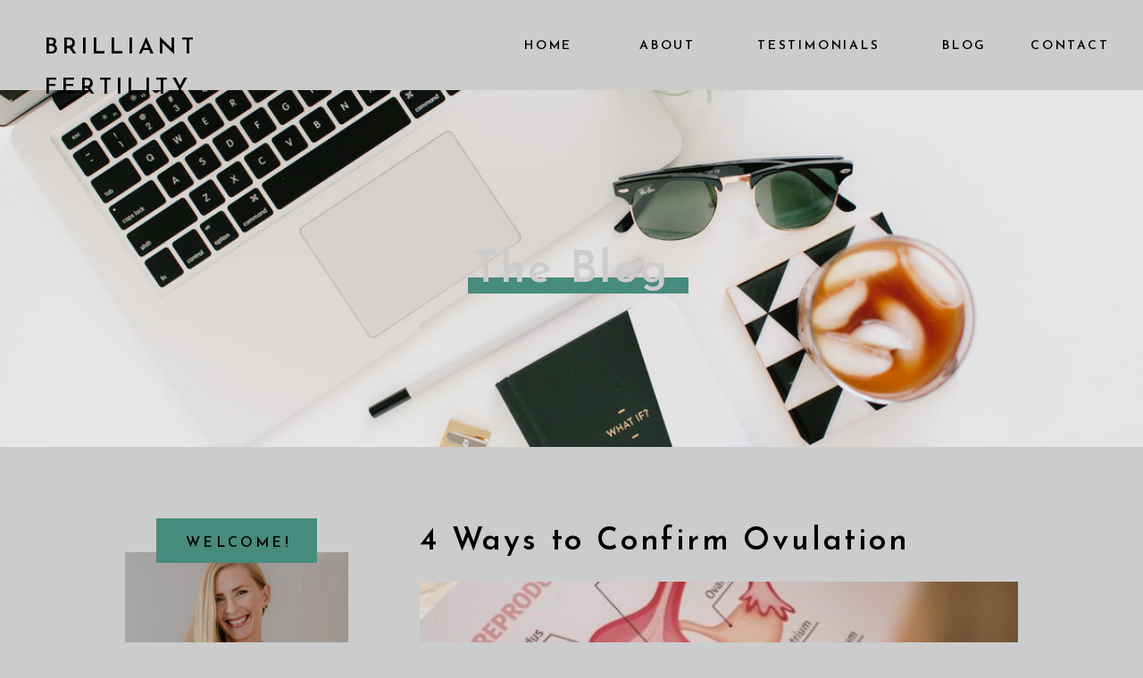

--- FILE ---
content_type: text/html; charset=UTF-8
request_url: https://brilliantfertility.com/tag/fertility-tracker/
body_size: 17788
content:
<!DOCTYPE html>
<html lang="en-US" id="html" class="d">
<head>
<link rel="stylesheet" type="text/css" href="//lib.showit.co/engine/2.4.0/showit.css" />
<meta name='robots' content='index, follow, max-image-preview:large, max-snippet:-1, max-video-preview:-1' />

            <script data-no-defer="1" data-ezscrex="false" data-cfasync="false" data-pagespeed-no-defer data-cookieconsent="ignore">
                var ctPublicFunctions = {"_ajax_nonce":"a60489c5b4","_rest_nonce":"9582238118","_ajax_url":"\/wp-admin\/admin-ajax.php","_rest_url":"https:\/\/brilliantfertility.com\/wp-json\/","data__cookies_type":"native","data__ajax_type":"admin_ajax","data__bot_detector_enabled":1,"data__frontend_data_log_enabled":1,"cookiePrefix":"","wprocket_detected":false,"host_url":"brilliantfertility.com","text__ee_click_to_select":"Click to select the whole data","text__ee_original_email":"The complete one is","text__ee_got_it":"Got it","text__ee_blocked":"Blocked","text__ee_cannot_connect":"Cannot connect","text__ee_cannot_decode":"Can not decode email. Unknown reason","text__ee_email_decoder":"CleanTalk email decoder","text__ee_wait_for_decoding":"The magic is on the way!","text__ee_decoding_process":"Please wait a few seconds while we decode the contact data."}
            </script>
        
            <script data-no-defer="1" data-ezscrex="false" data-cfasync="false" data-pagespeed-no-defer data-cookieconsent="ignore">
                var ctPublic = {"_ajax_nonce":"a60489c5b4","settings__forms__check_internal":"0","settings__forms__check_external":"0","settings__forms__force_protection":0,"settings__forms__search_test":"0","settings__data__bot_detector_enabled":1,"settings__sfw__anti_crawler":0,"blog_home":"https:\/\/brilliantfertility.com\/","pixel__setting":"3","pixel__enabled":false,"pixel__url":"https:\/\/moderate9-v4.cleantalk.org\/pixel\/4c38b62ebae48df154afcda1ee75974b.gif","data__email_check_before_post":"1","data__email_check_exist_post":1,"data__cookies_type":"native","data__key_is_ok":true,"data__visible_fields_required":true,"wl_brandname":"Anti-Spam by CleanTalk","wl_brandname_short":"CleanTalk","ct_checkjs_key":1366266937,"emailEncoderPassKey":"0f1e2f0b20838bbe10cdbcf8da292793","bot_detector_forms_excluded":"W10=","advancedCacheExists":false,"varnishCacheExists":false,"wc_ajax_add_to_cart":false}
            </script>
        
	<!-- This site is optimized with the Yoast SEO plugin v26.3 - https://yoast.com/wordpress/plugins/seo/ -->
	<title>fertility tracker Archives - brilliantfertility.com</title>
	<link rel="canonical" href="https://brilliantfertility.com/tag/fertility-tracker/" />
	<meta property="og:locale" content="en_US" />
	<meta property="og:type" content="article" />
	<meta property="og:title" content="fertility tracker Archives - brilliantfertility.com" />
	<meta property="og:url" content="https://brilliantfertility.com/tag/fertility-tracker/" />
	<meta property="og:site_name" content="brilliantfertility.com" />
	<meta name="twitter:card" content="summary_large_image" />
	<script type="application/ld+json" class="yoast-schema-graph">{"@context":"https://schema.org","@graph":[{"@type":"CollectionPage","@id":"https://brilliantfertility.com/tag/fertility-tracker/","url":"https://brilliantfertility.com/tag/fertility-tracker/","name":"fertility tracker Archives - brilliantfertility.com","isPartOf":{"@id":"https://brilliantfertility.com/#website"},"primaryImageOfPage":{"@id":"https://brilliantfertility.com/tag/fertility-tracker/#primaryimage"},"image":{"@id":"https://brilliantfertility.com/tag/fertility-tracker/#primaryimage"},"thumbnailUrl":"https://brilliantfertility.com/wp-content/uploads/sites/31310/2021/12/Untitled-design.jpg","breadcrumb":{"@id":"https://brilliantfertility.com/tag/fertility-tracker/#breadcrumb"},"inLanguage":"en-US"},{"@type":"ImageObject","inLanguage":"en-US","@id":"https://brilliantfertility.com/tag/fertility-tracker/#primaryimage","url":"https://brilliantfertility.com/wp-content/uploads/sites/31310/2021/12/Untitled-design.jpg","contentUrl":"https://brilliantfertility.com/wp-content/uploads/sites/31310/2021/12/Untitled-design.jpg","width":500,"height":500},{"@type":"BreadcrumbList","@id":"https://brilliantfertility.com/tag/fertility-tracker/#breadcrumb","itemListElement":[{"@type":"ListItem","position":1,"name":"Home","item":"https://brilliantfertility.com/"},{"@type":"ListItem","position":2,"name":"fertility tracker"}]},{"@type":"WebSite","@id":"https://brilliantfertility.com/#website","url":"https://brilliantfertility.com/","name":"brilliantfertility.com","description":"","potentialAction":[{"@type":"SearchAction","target":{"@type":"EntryPoint","urlTemplate":"https://brilliantfertility.com/?s={search_term_string}"},"query-input":{"@type":"PropertyValueSpecification","valueRequired":true,"valueName":"search_term_string"}}],"inLanguage":"en-US"}]}</script>
	<!-- / Yoast SEO plugin. -->


<link rel='dns-prefetch' href='//fd.cleantalk.org' />
<link rel="alternate" type="application/rss+xml" title="brilliantfertility.com &raquo; Feed" href="https://brilliantfertility.com/feed/" />
<link rel="alternate" type="application/rss+xml" title="brilliantfertility.com &raquo; Comments Feed" href="https://brilliantfertility.com/comments/feed/" />
<link rel="alternate" type="application/rss+xml" title="brilliantfertility.com &raquo; fertility tracker Tag Feed" href="https://brilliantfertility.com/tag/fertility-tracker/feed/" />
<script type="text/javascript">
/* <![CDATA[ */
window._wpemojiSettings = {"baseUrl":"https:\/\/s.w.org\/images\/core\/emoji\/16.0.1\/72x72\/","ext":".png","svgUrl":"https:\/\/s.w.org\/images\/core\/emoji\/16.0.1\/svg\/","svgExt":".svg","source":{"concatemoji":"https:\/\/brilliantfertility.com\/wp-includes\/js\/wp-emoji-release.min.js?ver=6.8.3"}};
/*! This file is auto-generated */
!function(s,n){var o,i,e;function c(e){try{var t={supportTests:e,timestamp:(new Date).valueOf()};sessionStorage.setItem(o,JSON.stringify(t))}catch(e){}}function p(e,t,n){e.clearRect(0,0,e.canvas.width,e.canvas.height),e.fillText(t,0,0);var t=new Uint32Array(e.getImageData(0,0,e.canvas.width,e.canvas.height).data),a=(e.clearRect(0,0,e.canvas.width,e.canvas.height),e.fillText(n,0,0),new Uint32Array(e.getImageData(0,0,e.canvas.width,e.canvas.height).data));return t.every(function(e,t){return e===a[t]})}function u(e,t){e.clearRect(0,0,e.canvas.width,e.canvas.height),e.fillText(t,0,0);for(var n=e.getImageData(16,16,1,1),a=0;a<n.data.length;a++)if(0!==n.data[a])return!1;return!0}function f(e,t,n,a){switch(t){case"flag":return n(e,"\ud83c\udff3\ufe0f\u200d\u26a7\ufe0f","\ud83c\udff3\ufe0f\u200b\u26a7\ufe0f")?!1:!n(e,"\ud83c\udde8\ud83c\uddf6","\ud83c\udde8\u200b\ud83c\uddf6")&&!n(e,"\ud83c\udff4\udb40\udc67\udb40\udc62\udb40\udc65\udb40\udc6e\udb40\udc67\udb40\udc7f","\ud83c\udff4\u200b\udb40\udc67\u200b\udb40\udc62\u200b\udb40\udc65\u200b\udb40\udc6e\u200b\udb40\udc67\u200b\udb40\udc7f");case"emoji":return!a(e,"\ud83e\udedf")}return!1}function g(e,t,n,a){var r="undefined"!=typeof WorkerGlobalScope&&self instanceof WorkerGlobalScope?new OffscreenCanvas(300,150):s.createElement("canvas"),o=r.getContext("2d",{willReadFrequently:!0}),i=(o.textBaseline="top",o.font="600 32px Arial",{});return e.forEach(function(e){i[e]=t(o,e,n,a)}),i}function t(e){var t=s.createElement("script");t.src=e,t.defer=!0,s.head.appendChild(t)}"undefined"!=typeof Promise&&(o="wpEmojiSettingsSupports",i=["flag","emoji"],n.supports={everything:!0,everythingExceptFlag:!0},e=new Promise(function(e){s.addEventListener("DOMContentLoaded",e,{once:!0})}),new Promise(function(t){var n=function(){try{var e=JSON.parse(sessionStorage.getItem(o));if("object"==typeof e&&"number"==typeof e.timestamp&&(new Date).valueOf()<e.timestamp+604800&&"object"==typeof e.supportTests)return e.supportTests}catch(e){}return null}();if(!n){if("undefined"!=typeof Worker&&"undefined"!=typeof OffscreenCanvas&&"undefined"!=typeof URL&&URL.createObjectURL&&"undefined"!=typeof Blob)try{var e="postMessage("+g.toString()+"("+[JSON.stringify(i),f.toString(),p.toString(),u.toString()].join(",")+"));",a=new Blob([e],{type:"text/javascript"}),r=new Worker(URL.createObjectURL(a),{name:"wpTestEmojiSupports"});return void(r.onmessage=function(e){c(n=e.data),r.terminate(),t(n)})}catch(e){}c(n=g(i,f,p,u))}t(n)}).then(function(e){for(var t in e)n.supports[t]=e[t],n.supports.everything=n.supports.everything&&n.supports[t],"flag"!==t&&(n.supports.everythingExceptFlag=n.supports.everythingExceptFlag&&n.supports[t]);n.supports.everythingExceptFlag=n.supports.everythingExceptFlag&&!n.supports.flag,n.DOMReady=!1,n.readyCallback=function(){n.DOMReady=!0}}).then(function(){return e}).then(function(){var e;n.supports.everything||(n.readyCallback(),(e=n.source||{}).concatemoji?t(e.concatemoji):e.wpemoji&&e.twemoji&&(t(e.twemoji),t(e.wpemoji)))}))}((window,document),window._wpemojiSettings);
/* ]]> */
</script>
<style id='wp-emoji-styles-inline-css' type='text/css'>

	img.wp-smiley, img.emoji {
		display: inline !important;
		border: none !important;
		box-shadow: none !important;
		height: 1em !important;
		width: 1em !important;
		margin: 0 0.07em !important;
		vertical-align: -0.1em !important;
		background: none !important;
		padding: 0 !important;
	}
</style>
<link rel='stylesheet' id='wp-block-library-css' href='https://brilliantfertility.com/wp-includes/css/dist/block-library/style.min.css?ver=6.8.3' type='text/css' media='all' />
<style id='classic-theme-styles-inline-css' type='text/css'>
/*! This file is auto-generated */
.wp-block-button__link{color:#fff;background-color:#32373c;border-radius:9999px;box-shadow:none;text-decoration:none;padding:calc(.667em + 2px) calc(1.333em + 2px);font-size:1.125em}.wp-block-file__button{background:#32373c;color:#fff;text-decoration:none}
</style>
<link rel='stylesheet' id='convertkit-broadcasts-css' href='https://brilliantfertility.com/wp-content/plugins/convertkit/resources/frontend/css/broadcasts.css?ver=3.0.8' type='text/css' media='all' />
<link rel='stylesheet' id='convertkit-button-css' href='https://brilliantfertility.com/wp-content/plugins/convertkit/resources/frontend/css/button.css?ver=3.0.8' type='text/css' media='all' />
<link rel='stylesheet' id='convertkit-form-css' href='https://brilliantfertility.com/wp-content/plugins/convertkit/resources/frontend/css/form.css?ver=3.0.8' type='text/css' media='all' />
<link rel='stylesheet' id='convertkit-form-builder-field-css' href='https://brilliantfertility.com/wp-content/plugins/convertkit/resources/frontend/css/form-builder.css?ver=3.0.8' type='text/css' media='all' />
<link rel='stylesheet' id='convertkit-form-builder-css' href='https://brilliantfertility.com/wp-content/plugins/convertkit/resources/frontend/css/form-builder.css?ver=3.0.8' type='text/css' media='all' />
<style id='global-styles-inline-css' type='text/css'>
:root{--wp--preset--aspect-ratio--square: 1;--wp--preset--aspect-ratio--4-3: 4/3;--wp--preset--aspect-ratio--3-4: 3/4;--wp--preset--aspect-ratio--3-2: 3/2;--wp--preset--aspect-ratio--2-3: 2/3;--wp--preset--aspect-ratio--16-9: 16/9;--wp--preset--aspect-ratio--9-16: 9/16;--wp--preset--color--black: #000000;--wp--preset--color--cyan-bluish-gray: #abb8c3;--wp--preset--color--white: #ffffff;--wp--preset--color--pale-pink: #f78da7;--wp--preset--color--vivid-red: #cf2e2e;--wp--preset--color--luminous-vivid-orange: #ff6900;--wp--preset--color--luminous-vivid-amber: #fcb900;--wp--preset--color--light-green-cyan: #7bdcb5;--wp--preset--color--vivid-green-cyan: #00d084;--wp--preset--color--pale-cyan-blue: #8ed1fc;--wp--preset--color--vivid-cyan-blue: #0693e3;--wp--preset--color--vivid-purple: #9b51e0;--wp--preset--gradient--vivid-cyan-blue-to-vivid-purple: linear-gradient(135deg,rgba(6,147,227,1) 0%,rgb(155,81,224) 100%);--wp--preset--gradient--light-green-cyan-to-vivid-green-cyan: linear-gradient(135deg,rgb(122,220,180) 0%,rgb(0,208,130) 100%);--wp--preset--gradient--luminous-vivid-amber-to-luminous-vivid-orange: linear-gradient(135deg,rgba(252,185,0,1) 0%,rgba(255,105,0,1) 100%);--wp--preset--gradient--luminous-vivid-orange-to-vivid-red: linear-gradient(135deg,rgba(255,105,0,1) 0%,rgb(207,46,46) 100%);--wp--preset--gradient--very-light-gray-to-cyan-bluish-gray: linear-gradient(135deg,rgb(238,238,238) 0%,rgb(169,184,195) 100%);--wp--preset--gradient--cool-to-warm-spectrum: linear-gradient(135deg,rgb(74,234,220) 0%,rgb(151,120,209) 20%,rgb(207,42,186) 40%,rgb(238,44,130) 60%,rgb(251,105,98) 80%,rgb(254,248,76) 100%);--wp--preset--gradient--blush-light-purple: linear-gradient(135deg,rgb(255,206,236) 0%,rgb(152,150,240) 100%);--wp--preset--gradient--blush-bordeaux: linear-gradient(135deg,rgb(254,205,165) 0%,rgb(254,45,45) 50%,rgb(107,0,62) 100%);--wp--preset--gradient--luminous-dusk: linear-gradient(135deg,rgb(255,203,112) 0%,rgb(199,81,192) 50%,rgb(65,88,208) 100%);--wp--preset--gradient--pale-ocean: linear-gradient(135deg,rgb(255,245,203) 0%,rgb(182,227,212) 50%,rgb(51,167,181) 100%);--wp--preset--gradient--electric-grass: linear-gradient(135deg,rgb(202,248,128) 0%,rgb(113,206,126) 100%);--wp--preset--gradient--midnight: linear-gradient(135deg,rgb(2,3,129) 0%,rgb(40,116,252) 100%);--wp--preset--font-size--small: 13px;--wp--preset--font-size--medium: 20px;--wp--preset--font-size--large: 36px;--wp--preset--font-size--x-large: 42px;--wp--preset--spacing--20: 0.44rem;--wp--preset--spacing--30: 0.67rem;--wp--preset--spacing--40: 1rem;--wp--preset--spacing--50: 1.5rem;--wp--preset--spacing--60: 2.25rem;--wp--preset--spacing--70: 3.38rem;--wp--preset--spacing--80: 5.06rem;--wp--preset--shadow--natural: 6px 6px 9px rgba(0, 0, 0, 0.2);--wp--preset--shadow--deep: 12px 12px 50px rgba(0, 0, 0, 0.4);--wp--preset--shadow--sharp: 6px 6px 0px rgba(0, 0, 0, 0.2);--wp--preset--shadow--outlined: 6px 6px 0px -3px rgba(255, 255, 255, 1), 6px 6px rgba(0, 0, 0, 1);--wp--preset--shadow--crisp: 6px 6px 0px rgba(0, 0, 0, 1);}:where(.is-layout-flex){gap: 0.5em;}:where(.is-layout-grid){gap: 0.5em;}body .is-layout-flex{display: flex;}.is-layout-flex{flex-wrap: wrap;align-items: center;}.is-layout-flex > :is(*, div){margin: 0;}body .is-layout-grid{display: grid;}.is-layout-grid > :is(*, div){margin: 0;}:where(.wp-block-columns.is-layout-flex){gap: 2em;}:where(.wp-block-columns.is-layout-grid){gap: 2em;}:where(.wp-block-post-template.is-layout-flex){gap: 1.25em;}:where(.wp-block-post-template.is-layout-grid){gap: 1.25em;}.has-black-color{color: var(--wp--preset--color--black) !important;}.has-cyan-bluish-gray-color{color: var(--wp--preset--color--cyan-bluish-gray) !important;}.has-white-color{color: var(--wp--preset--color--white) !important;}.has-pale-pink-color{color: var(--wp--preset--color--pale-pink) !important;}.has-vivid-red-color{color: var(--wp--preset--color--vivid-red) !important;}.has-luminous-vivid-orange-color{color: var(--wp--preset--color--luminous-vivid-orange) !important;}.has-luminous-vivid-amber-color{color: var(--wp--preset--color--luminous-vivid-amber) !important;}.has-light-green-cyan-color{color: var(--wp--preset--color--light-green-cyan) !important;}.has-vivid-green-cyan-color{color: var(--wp--preset--color--vivid-green-cyan) !important;}.has-pale-cyan-blue-color{color: var(--wp--preset--color--pale-cyan-blue) !important;}.has-vivid-cyan-blue-color{color: var(--wp--preset--color--vivid-cyan-blue) !important;}.has-vivid-purple-color{color: var(--wp--preset--color--vivid-purple) !important;}.has-black-background-color{background-color: var(--wp--preset--color--black) !important;}.has-cyan-bluish-gray-background-color{background-color: var(--wp--preset--color--cyan-bluish-gray) !important;}.has-white-background-color{background-color: var(--wp--preset--color--white) !important;}.has-pale-pink-background-color{background-color: var(--wp--preset--color--pale-pink) !important;}.has-vivid-red-background-color{background-color: var(--wp--preset--color--vivid-red) !important;}.has-luminous-vivid-orange-background-color{background-color: var(--wp--preset--color--luminous-vivid-orange) !important;}.has-luminous-vivid-amber-background-color{background-color: var(--wp--preset--color--luminous-vivid-amber) !important;}.has-light-green-cyan-background-color{background-color: var(--wp--preset--color--light-green-cyan) !important;}.has-vivid-green-cyan-background-color{background-color: var(--wp--preset--color--vivid-green-cyan) !important;}.has-pale-cyan-blue-background-color{background-color: var(--wp--preset--color--pale-cyan-blue) !important;}.has-vivid-cyan-blue-background-color{background-color: var(--wp--preset--color--vivid-cyan-blue) !important;}.has-vivid-purple-background-color{background-color: var(--wp--preset--color--vivid-purple) !important;}.has-black-border-color{border-color: var(--wp--preset--color--black) !important;}.has-cyan-bluish-gray-border-color{border-color: var(--wp--preset--color--cyan-bluish-gray) !important;}.has-white-border-color{border-color: var(--wp--preset--color--white) !important;}.has-pale-pink-border-color{border-color: var(--wp--preset--color--pale-pink) !important;}.has-vivid-red-border-color{border-color: var(--wp--preset--color--vivid-red) !important;}.has-luminous-vivid-orange-border-color{border-color: var(--wp--preset--color--luminous-vivid-orange) !important;}.has-luminous-vivid-amber-border-color{border-color: var(--wp--preset--color--luminous-vivid-amber) !important;}.has-light-green-cyan-border-color{border-color: var(--wp--preset--color--light-green-cyan) !important;}.has-vivid-green-cyan-border-color{border-color: var(--wp--preset--color--vivid-green-cyan) !important;}.has-pale-cyan-blue-border-color{border-color: var(--wp--preset--color--pale-cyan-blue) !important;}.has-vivid-cyan-blue-border-color{border-color: var(--wp--preset--color--vivid-cyan-blue) !important;}.has-vivid-purple-border-color{border-color: var(--wp--preset--color--vivid-purple) !important;}.has-vivid-cyan-blue-to-vivid-purple-gradient-background{background: var(--wp--preset--gradient--vivid-cyan-blue-to-vivid-purple) !important;}.has-light-green-cyan-to-vivid-green-cyan-gradient-background{background: var(--wp--preset--gradient--light-green-cyan-to-vivid-green-cyan) !important;}.has-luminous-vivid-amber-to-luminous-vivid-orange-gradient-background{background: var(--wp--preset--gradient--luminous-vivid-amber-to-luminous-vivid-orange) !important;}.has-luminous-vivid-orange-to-vivid-red-gradient-background{background: var(--wp--preset--gradient--luminous-vivid-orange-to-vivid-red) !important;}.has-very-light-gray-to-cyan-bluish-gray-gradient-background{background: var(--wp--preset--gradient--very-light-gray-to-cyan-bluish-gray) !important;}.has-cool-to-warm-spectrum-gradient-background{background: var(--wp--preset--gradient--cool-to-warm-spectrum) !important;}.has-blush-light-purple-gradient-background{background: var(--wp--preset--gradient--blush-light-purple) !important;}.has-blush-bordeaux-gradient-background{background: var(--wp--preset--gradient--blush-bordeaux) !important;}.has-luminous-dusk-gradient-background{background: var(--wp--preset--gradient--luminous-dusk) !important;}.has-pale-ocean-gradient-background{background: var(--wp--preset--gradient--pale-ocean) !important;}.has-electric-grass-gradient-background{background: var(--wp--preset--gradient--electric-grass) !important;}.has-midnight-gradient-background{background: var(--wp--preset--gradient--midnight) !important;}.has-small-font-size{font-size: var(--wp--preset--font-size--small) !important;}.has-medium-font-size{font-size: var(--wp--preset--font-size--medium) !important;}.has-large-font-size{font-size: var(--wp--preset--font-size--large) !important;}.has-x-large-font-size{font-size: var(--wp--preset--font-size--x-large) !important;}
:where(.wp-block-post-template.is-layout-flex){gap: 1.25em;}:where(.wp-block-post-template.is-layout-grid){gap: 1.25em;}
:where(.wp-block-columns.is-layout-flex){gap: 2em;}:where(.wp-block-columns.is-layout-grid){gap: 2em;}
:root :where(.wp-block-pullquote){font-size: 1.5em;line-height: 1.6;}
</style>
<link rel='stylesheet' id='cleantalk-public-css-css' href='https://brilliantfertility.com/wp-content/plugins/cleantalk-spam-protect/css/cleantalk-public.min.css?ver=6.67_1762379258' type='text/css' media='all' />
<link rel='stylesheet' id='cleantalk-email-decoder-css-css' href='https://brilliantfertility.com/wp-content/plugins/cleantalk-spam-protect/css/cleantalk-email-decoder.min.css?ver=6.67_1762379258' type='text/css' media='all' />
<link rel='stylesheet' id='contact-form-7-css' href='https://brilliantfertility.com/wp-content/plugins/contact-form-7/includes/css/styles.css?ver=6.1.3' type='text/css' media='all' />
<link rel='stylesheet' id='arve-css' href='https://brilliantfertility.com/wp-content/plugins/advanced-responsive-video-embedder/build/main.css?ver=1762379256' type='text/css' media='all' />
<script type="text/javascript" src="https://brilliantfertility.com/wp-content/plugins/cleantalk-spam-protect/js/apbct-public-bundle.min.js?ver=6.67_1762379258" id="apbct-public-bundle.min-js-js"></script>
<script type="text/javascript" src="https://fd.cleantalk.org/ct-bot-detector-wrapper.js?ver=6.67" id="ct_bot_detector-js" defer="defer" data-wp-strategy="defer"></script>
<script type="text/javascript" src="https://brilliantfertility.com/wp-includes/js/jquery/jquery.min.js?ver=3.7.1" id="jquery-core-js"></script>
<script type="text/javascript" src="https://brilliantfertility.com/wp-includes/js/jquery/jquery-migrate.min.js?ver=3.4.1" id="jquery-migrate-js"></script>
<script type="text/javascript" src="https://brilliantfertility.com/wp-content/plugins/showit/public/js/showit.js?ver=1765987878" id="si-script-js"></script>
<link rel="https://api.w.org/" href="https://brilliantfertility.com/wp-json/" /><link rel="alternate" title="JSON" type="application/json" href="https://brilliantfertility.com/wp-json/wp/v2/tags/56" /><link rel="EditURI" type="application/rsd+xml" title="RSD" href="https://brilliantfertility.com/xmlrpc.php?rsd" />
		<script type="text/javascript" async defer data-pin-color="red"  data-pin-hover="true"
			src="https://brilliantfertility.com/wp-content/plugins/pinterest-pin-it-button-on-image-hover-and-post/js/pinit.js"></script>
		<style type="text/css">.saboxplugin-wrap{-webkit-box-sizing:border-box;-moz-box-sizing:border-box;-ms-box-sizing:border-box;box-sizing:border-box;border:1px solid #eee;width:100%;clear:both;display:block;overflow:hidden;word-wrap:break-word;position:relative}.saboxplugin-wrap .saboxplugin-gravatar{float:left;padding:0 20px 20px 20px}.saboxplugin-wrap .saboxplugin-gravatar img{max-width:100px;height:auto;border-radius:0;}.saboxplugin-wrap .saboxplugin-authorname{font-size:18px;line-height:1;margin:20px 0 0 20px;display:block}.saboxplugin-wrap .saboxplugin-authorname a{text-decoration:none}.saboxplugin-wrap .saboxplugin-authorname a:focus{outline:0}.saboxplugin-wrap .saboxplugin-desc{display:block;margin:5px 20px}.saboxplugin-wrap .saboxplugin-desc a{text-decoration:underline}.saboxplugin-wrap .saboxplugin-desc p{margin:5px 0 12px}.saboxplugin-wrap .saboxplugin-web{margin:0 20px 15px;text-align:left}.saboxplugin-wrap .sab-web-position{text-align:right}.saboxplugin-wrap .saboxplugin-web a{color:#ccc;text-decoration:none}.saboxplugin-wrap .saboxplugin-socials{position:relative;display:block;background:#fcfcfc;padding:5px;border-top:1px solid #eee}.saboxplugin-wrap .saboxplugin-socials a svg{width:20px;height:20px}.saboxplugin-wrap .saboxplugin-socials a svg .st2{fill:#fff; transform-origin:center center;}.saboxplugin-wrap .saboxplugin-socials a svg .st1{fill:rgba(0,0,0,.3)}.saboxplugin-wrap .saboxplugin-socials a:hover{opacity:.8;-webkit-transition:opacity .4s;-moz-transition:opacity .4s;-o-transition:opacity .4s;transition:opacity .4s;box-shadow:none!important;-webkit-box-shadow:none!important}.saboxplugin-wrap .saboxplugin-socials .saboxplugin-icon-color{box-shadow:none;padding:0;border:0;-webkit-transition:opacity .4s;-moz-transition:opacity .4s;-o-transition:opacity .4s;transition:opacity .4s;display:inline-block;color:#fff;font-size:0;text-decoration:inherit;margin:5px;-webkit-border-radius:0;-moz-border-radius:0;-ms-border-radius:0;-o-border-radius:0;border-radius:0;overflow:hidden}.saboxplugin-wrap .saboxplugin-socials .saboxplugin-icon-grey{text-decoration:inherit;box-shadow:none;position:relative;display:-moz-inline-stack;display:inline-block;vertical-align:middle;zoom:1;margin:10px 5px;color:#444;fill:#444}.clearfix:after,.clearfix:before{content:' ';display:table;line-height:0;clear:both}.ie7 .clearfix{zoom:1}.saboxplugin-socials.sabox-colored .saboxplugin-icon-color .sab-twitch{border-color:#38245c}.saboxplugin-socials.sabox-colored .saboxplugin-icon-color .sab-behance{border-color:#003eb0}.saboxplugin-socials.sabox-colored .saboxplugin-icon-color .sab-deviantart{border-color:#036824}.saboxplugin-socials.sabox-colored .saboxplugin-icon-color .sab-digg{border-color:#00327c}.saboxplugin-socials.sabox-colored .saboxplugin-icon-color .sab-dribbble{border-color:#ba1655}.saboxplugin-socials.sabox-colored .saboxplugin-icon-color .sab-facebook{border-color:#1e2e4f}.saboxplugin-socials.sabox-colored .saboxplugin-icon-color .sab-flickr{border-color:#003576}.saboxplugin-socials.sabox-colored .saboxplugin-icon-color .sab-github{border-color:#264874}.saboxplugin-socials.sabox-colored .saboxplugin-icon-color .sab-google{border-color:#0b51c5}.saboxplugin-socials.sabox-colored .saboxplugin-icon-color .sab-html5{border-color:#902e13}.saboxplugin-socials.sabox-colored .saboxplugin-icon-color .sab-instagram{border-color:#1630aa}.saboxplugin-socials.sabox-colored .saboxplugin-icon-color .sab-linkedin{border-color:#00344f}.saboxplugin-socials.sabox-colored .saboxplugin-icon-color .sab-pinterest{border-color:#5b040e}.saboxplugin-socials.sabox-colored .saboxplugin-icon-color .sab-reddit{border-color:#992900}.saboxplugin-socials.sabox-colored .saboxplugin-icon-color .sab-rss{border-color:#a43b0a}.saboxplugin-socials.sabox-colored .saboxplugin-icon-color .sab-sharethis{border-color:#5d8420}.saboxplugin-socials.sabox-colored .saboxplugin-icon-color .sab-soundcloud{border-color:#995200}.saboxplugin-socials.sabox-colored .saboxplugin-icon-color .sab-spotify{border-color:#0f612c}.saboxplugin-socials.sabox-colored .saboxplugin-icon-color .sab-stackoverflow{border-color:#a95009}.saboxplugin-socials.sabox-colored .saboxplugin-icon-color .sab-steam{border-color:#006388}.saboxplugin-socials.sabox-colored .saboxplugin-icon-color .sab-user_email{border-color:#b84e05}.saboxplugin-socials.sabox-colored .saboxplugin-icon-color .sab-tumblr{border-color:#10151b}.saboxplugin-socials.sabox-colored .saboxplugin-icon-color .sab-twitter{border-color:#0967a0}.saboxplugin-socials.sabox-colored .saboxplugin-icon-color .sab-vimeo{border-color:#0d7091}.saboxplugin-socials.sabox-colored .saboxplugin-icon-color .sab-windows{border-color:#003f71}.saboxplugin-socials.sabox-colored .saboxplugin-icon-color .sab-whatsapp{border-color:#003f71}.saboxplugin-socials.sabox-colored .saboxplugin-icon-color .sab-wordpress{border-color:#0f3647}.saboxplugin-socials.sabox-colored .saboxplugin-icon-color .sab-yahoo{border-color:#14002d}.saboxplugin-socials.sabox-colored .saboxplugin-icon-color .sab-youtube{border-color:#900}.saboxplugin-socials.sabox-colored .saboxplugin-icon-color .sab-xing{border-color:#000202}.saboxplugin-socials.sabox-colored .saboxplugin-icon-color .sab-mixcloud{border-color:#2475a0}.saboxplugin-socials.sabox-colored .saboxplugin-icon-color .sab-vk{border-color:#243549}.saboxplugin-socials.sabox-colored .saboxplugin-icon-color .sab-medium{border-color:#00452c}.saboxplugin-socials.sabox-colored .saboxplugin-icon-color .sab-quora{border-color:#420e00}.saboxplugin-socials.sabox-colored .saboxplugin-icon-color .sab-meetup{border-color:#9b181c}.saboxplugin-socials.sabox-colored .saboxplugin-icon-color .sab-goodreads{border-color:#000}.saboxplugin-socials.sabox-colored .saboxplugin-icon-color .sab-snapchat{border-color:#999700}.saboxplugin-socials.sabox-colored .saboxplugin-icon-color .sab-500px{border-color:#00557f}.saboxplugin-socials.sabox-colored .saboxplugin-icon-color .sab-mastodont{border-color:#185886}.sabox-plus-item{margin-bottom:20px}@media screen and (max-width:480px){.saboxplugin-wrap{text-align:center}.saboxplugin-wrap .saboxplugin-gravatar{float:none;padding:20px 0;text-align:center;margin:0 auto;display:block}.saboxplugin-wrap .saboxplugin-gravatar img{float:none;display:inline-block;display:-moz-inline-stack;vertical-align:middle;zoom:1}.saboxplugin-wrap .saboxplugin-desc{margin:0 10px 20px;text-align:center}.saboxplugin-wrap .saboxplugin-authorname{text-align:center;margin:10px 0 20px}}body .saboxplugin-authorname a,body .saboxplugin-authorname a:hover{box-shadow:none;-webkit-box-shadow:none}a.sab-profile-edit{font-size:16px!important;line-height:1!important}.sab-edit-settings a,a.sab-profile-edit{color:#0073aa!important;box-shadow:none!important;-webkit-box-shadow:none!important}.sab-edit-settings{margin-right:15px;position:absolute;right:0;z-index:2;bottom:10px;line-height:20px}.sab-edit-settings i{margin-left:5px}.saboxplugin-socials{line-height:1!important}.rtl .saboxplugin-wrap .saboxplugin-gravatar{float:right}.rtl .saboxplugin-wrap .saboxplugin-authorname{display:flex;align-items:center}.rtl .saboxplugin-wrap .saboxplugin-authorname .sab-profile-edit{margin-right:10px}.rtl .sab-edit-settings{right:auto;left:0}img.sab-custom-avatar{max-width:75px;}.saboxplugin-wrap {margin-top:0px; margin-bottom:0px; padding: 0px 0px }.saboxplugin-wrap .saboxplugin-authorname {font-size:18px; line-height:25px;}.saboxplugin-wrap .saboxplugin-desc p, .saboxplugin-wrap .saboxplugin-desc {font-size:14px !important; line-height:21px !important;}.saboxplugin-wrap .saboxplugin-web {font-size:14px;}.saboxplugin-wrap .saboxplugin-socials a svg {width:18px;height:18px;}</style>
<meta charset="UTF-8" />
<meta name="viewport" content="width=device-width, initial-scale=1" />
<link rel="preconnect" href="https://static.showit.co" />

<link rel="preconnect" href="https://fonts.googleapis.com">
<link rel="preconnect" href="https://fonts.gstatic.com" crossorigin>
<link href="https://fonts.googleapis.com/css?family=Josefin+Sans:600|Josefin+Sans:regular" rel="stylesheet" type="text/css"/>
<script id="init_data" type="application/json">
{"mobile":{"w":320,"defaultTrIn":{"type":"fade"},"defaultTrOut":{"type":"fade"}},"desktop":{"w":1200,"bgFillType":"color","bgColor":"colors-7"},"sid":"egji5bogtkis-4jvpfnkja","break":768,"assetURL":"//static.showit.co","contactFormId":"180509/313404","cfAction":"aHR0cHM6Ly9jbGllbnRzZXJ2aWNlLnNob3dpdC5jby9jb250YWN0Zm9ybQ==","sgAction":"aHR0cHM6Ly9jbGllbnRzZXJ2aWNlLnNob3dpdC5jby9zb2NpYWxncmlk","blockData":[{"slug":"mobile-menu","visible":"m","states":[],"d":{"h":400,"w":1200,"bgFillType":"color","bgColor":"colors-7","bgMediaType":"none"},"m":{"h":500,"w":320,"locking":{"side":"t"},"nature":"wH","trIn":{"type":"slide","duration":0.5,"direction":"Left"},"trOut":{"type":"slide","duration":0.5,"direction":"Left"},"stateTrIn":{"type":"fade","direction":"Right"},"bgFillType":"color","bgColor":"colors-4","bgMediaType":"image","bgOpacity":100,"bgPos":"cm","bgScale":"cover","bgScroll":"p","tr":{"in":{"cl":"slideInLeft","d":0.5,"dl":"0"},"out":{"cl":"slideOutLeft","d":0.5,"dl":"0"}}}},{"slug":"navigation","visible":"a","states":[],"d":{"h":1,"w":1200,"bgFillType":"color","bgColor":"colors-7","bgMediaType":"none"},"m":{"h":1,"w":320,"bgFillType":"color","bgColor":"colors-7","bgMediaType":"none"}},{"slug":"header","visible":"a","states":[],"d":{"h":500,"w":1200,"bgFillType":"color","bgColor":"colors-7","bgMediaType":"none"},"m":{"h":275,"w":320,"bgFillType":"color","bgColor":"colors-7","bgMediaType":"none"}},{"slug":"sidebar","visible":"d","states":[],"d":{"h":1,"w":1200,"locking":{"offset":175},"bgFillType":"color","bgColor":"#000000:0","bgMediaType":"none"},"m":{"h":200,"w":320,"bgFillType":"color","bgColor":"#FFFFFF","bgMediaType":"none"}},{"slug":"post-title","visible":"a","states":[],"d":{"h":781,"w":1200,"nature":"dH","bgFillType":"color","bgColor":"colors-7","bgMediaType":"none"},"m":{"h":631,"w":320,"nature":"dH","bgFillType":"color","bgColor":"colors-7","bgMediaType":"none"}},{"slug":"older-newer","visible":"a","states":[],"d":{"h":200,"w":1200,"bgFillType":"color","bgColor":"colors-7","bgMediaType":"none"},"m":{"h":120,"w":320,"bgFillType":"color","bgColor":"colors-7","bgMediaType":"none"}},{"slug":"footer","visible":"a","states":[],"d":{"h":467,"w":1200,"bgFillType":"color","bgColor":"colors-4","bgMediaType":"none"},"m":{"h":466,"w":320,"bgFillType":"color","bgColor":"colors-4","bgMediaType":"none"}}],"elementData":[{"type":"simple","visible":"a","id":"mobile-menu_0","blockId":"mobile-menu","m":{"x":48,"y":83,"w":224,"h":309,"a":0},"d":{"x":360,"y":120,"w":480,"h":160,"a":0}},{"type":"text","visible":"a","id":"mobile-menu_1","blockId":"mobile-menu","m":{"x":80,"y":349,"w":150,"h":22,"a":0},"d":{"x":1103,"y":39,"w":49,"h":22,"a":0,"lockH":"r","lockV":"t"},"pc":[{"type":"hide","block":"mobile-menu"}]},{"type":"text","visible":"a","id":"mobile-menu_2","blockId":"mobile-menu","m":{"x":85,"y":304,"w":150,"h":22,"a":0},"d":{"x":1103,"y":39,"w":49,"h":22,"a":0,"lockH":"r","lockV":"t"},"pc":[{"type":"hide","block":"mobile-menu"}]},{"type":"text","visible":"a","id":"mobile-menu_3","blockId":"mobile-menu","m":{"x":85,"y":263,"w":150,"h":22,"a":0},"d":{"x":857,"y":39,"w":87,"h":22,"a":0,"lockH":"r","lockV":"t"},"pc":[{"type":"hide","block":"mobile-menu"}]},{"type":"text","visible":"a","id":"mobile-menu_4","blockId":"mobile-menu","m":{"x":85,"y":218,"w":150,"h":22,"a":0},"d":{"x":697,"y":39,"w":106,"h":22,"a":0,"lockH":"r","lockV":"t"},"pc":[{"type":"hide","block":"mobile-menu"}]},{"type":"text","visible":"a","id":"mobile-menu_5","blockId":"mobile-menu","m":{"x":85,"y":174,"w":150,"h":22,"a":0},"d":{"x":582,"y":39,"w":60,"h":22,"a":0,"lockH":"r","lockV":"t"},"pc":[{"type":"hide","block":"mobile-menu"}]},{"type":"text","visible":"a","id":"mobile-menu_6","blockId":"mobile-menu","m":{"x":85,"y":130,"w":150,"h":22,"a":0},"d":{"x":473,"y":39,"w":54,"h":22,"a":0,"lockH":"r","lockV":"t"},"pc":[{"type":"hide","block":"mobile-menu"}]},{"type":"icon","visible":"a","id":"mobile-menu_7","blockId":"mobile-menu","m":{"x":278,"y":26,"w":25,"h":25,"a":0,"lockV":"t"},"d":{"x":550,"y":-49,"w":100,"h":100,"a":0},"pc":[{"type":"hide","block":"mobile-menu"}]},{"type":"simple","visible":"a","id":"mobile-menu_8","blockId":"mobile-menu","m":{"x":90,"y":47,"w":140,"h":50,"a":0},"d":{"x":375,"y":175,"w":450,"h":50,"a":0}},{"type":"text","visible":"m","id":"mobile-menu_9","blockId":"mobile-menu","m":{"x":97,"y":62,"w":126,"h":24,"a":0},"d":{"x":423,"y":189,"w":359,"h":24,"a":0}},{"type":"text","visible":"d","id":"navigation_0","blockId":"navigation","m":{"x":110,"y":46,"w":100,"h":45,"a":0},"d":{"x":1074,"y":39,"w":85,"h":22,"a":0,"lockH":"r","lockV":"t"}},{"type":"text","visible":"d","id":"navigation_1","blockId":"navigation","m":{"x":110,"y":46,"w":100,"h":45,"a":0},"d":{"x":975,"y":39,"w":49,"h":22,"a":0,"lockH":"r","lockV":"t"}},{"type":"text","visible":"d","id":"navigation_2","blockId":"navigation","m":{"x":107,"y":191,"w":106,"h":22,"a":0},"d":{"x":768,"y":39,"w":106,"h":22,"a":0,"lockH":"r","lockV":"t"}},{"type":"text","visible":"d","id":"navigation_3","blockId":"navigation","m":{"x":110,"y":223,"w":100,"h":37,"a":0},"d":{"x":636,"y":39,"w":60,"h":22,"a":0,"lockH":"r","lockV":"t"}},{"type":"text","visible":"d","id":"navigation_4","blockId":"navigation","m":{"x":110,"y":270,"w":100,"h":41,"a":0},"d":{"x":507,"y":39,"w":54,"h":22,"a":0,"lockH":"r","lockV":"t"}},{"type":"text","visible":"a","id":"navigation_5","blockId":"navigation","m":{"x":20,"y":20,"w":234,"h":36,"a":0},"d":{"x":50,"y":31,"w":318,"h":38,"a":0,"lockH":"l","lockV":"t"}},{"type":"icon","visible":"m","id":"navigation_6","blockId":"navigation","m":{"x":278,"y":26,"w":25,"h":25,"a":0},"d":{"x":550,"y":-49,"w":100,"h":100,"a":0},"pc":[{"type":"show","block":"mobile-menu"}]},{"type":"graphic","visible":"a","id":"header_0","blockId":"header","m":{"x":0,"y":76,"w":320,"h":200,"a":0},"d":{"x":0,"y":100,"w":1200,"h":400,"a":0,"lockH":"s"},"c":{"key":"giaNfWycQ1-sIcZqg9lgdg/shared/jasmine-star-stock-photo1.jpg","aspect_ratio":1.5}},{"type":"simple","visible":"a","id":"header_1","blockId":"header","m":{"x":0,"y":76,"w":320,"h":200,"a":0},"d":{"x":0,"y":100,"w":1200,"h":400,"a":0,"lockH":"s"}},{"type":"line","visible":"a","id":"header_2","blockId":"header","m":{"x":86,"y":184,"w":165,"h":13,"a":0},"d":{"x":484,"y":310,"w":247,"h":18,"a":0}},{"type":"text","visible":"a","id":"header_3","blockId":"header","m":{"x":0,"y":152,"w":320,"h":48,"a":0},"d":{"x":432,"y":265,"w":336,"h":71,"a":0}},{"type":"simple","visible":"a","id":"sidebar_0","blockId":"sidebar","m":{"x":48,"y":30,"w":224,"h":140,"a":0},"d":{"x":99,"y":1095,"w":250,"h":60,"a":0}},{"type":"text","visible":"a","id":"sidebar_1","blockId":"sidebar","m":{"x":109,"y":91,"w":102.60000000000001,"h":19,"a":0},"d":{"x":115,"y":1109,"w":200,"h":33,"a":0}},{"type":"simple","visible":"a","id":"sidebar_2","blockId":"sidebar","m":{"x":48,"y":30,"w":224,"h":140,"a":0},"d":{"x":100,"y":921,"w":250,"h":98,"a":0}},{"type":"icon","visible":"a","id":"sidebar_3","blockId":"sidebar","m":{"x":109,"y":45,"w":21,"h":21,"a":0},"d":{"x":135,"y":952,"w":29,"h":32,"a":0}},{"type":"icon","visible":"a","id":"sidebar_4","blockId":"sidebar","m":{"x":150,"y":45,"w":21,"h":21,"a":0},"d":{"x":208,"y":953,"w":31,"h":31,"a":0}},{"type":"icon","visible":"a","id":"sidebar_5","blockId":"sidebar","m":{"x":109,"y":45,"w":21,"h":21,"a":0},"d":{"x":278,"y":952,"w":30,"h":29,"a":0}},{"type":"text","visible":"a","id":"sidebar_6","blockId":"sidebar","m":{"x":98,"y":89,"w":124.19999999999999,"h":23,"a":0},"d":{"x":100,"y":447,"w":250,"h":182,"a":0}},{"type":"graphic","visible":"a","id":"sidebar_7","blockId":"sidebar","m":{"x":108,"y":30,"w":105.141,"h":140,"a":0},"d":{"x":100,"y":118,"w":250,"h":314,"a":0},"c":{"key":"11jLg5JyRFOPjE_Hc4MF5Q/180509/ktwbooks.jpg","aspect_ratio":0.6665}},{"type":"simple","visible":"a","id":"sidebar_8","blockId":"sidebar","m":{"x":78,"y":39,"w":165,"h":50,"a":0},"d":{"x":135,"y":80,"w":180,"h":50,"a":0}},{"type":"text","visible":"a","id":"sidebar_9","blockId":"sidebar","m":{"x":104,"y":52,"w":116,"h":24,"a":0},"d":{"x":168,"y":94,"w":118,"h":24,"a":0}},{"type":"line","visible":"a","id":"post-title_0","blockId":"post-title","m":{"x":20,"y":581,"w":280,"a":0,"lockV":"b"},"d":{"x":430,"y":751,"w":670,"h":12,"a":0}},{"type":"text","visible":"a","id":"post-title_1","blockId":"post-title","m":{"x":47,"y":569,"w":227,"h":24,"a":0,"lockV":"b"},"d":{"x":863,"y":739,"w":227,"h":24,"a":0,"lockV":"b"}},{"type":"text","visible":"a","id":"post-title_2","blockId":"post-title","m":{"x":20,"y":348,"w":280,"h":193,"a":0,"lockV":"b"},"d":{"x":430,"y":573,"w":670,"h":137,"a":0,"lockV":"b"}},{"type":"graphic","visible":"a","id":"post-title_3","blockId":"post-title","m":{"x":20,"y":130,"w":280,"h":200,"a":0,"lockV":"b"},"d":{"x":430,"y":150,"w":670,"h":400,"a":0,"lockV":"b"},"c":{"key":"0JT-w-Y8SNmlKPmPGf0Mgw/shared/jasmine-star-stock-photo4.jpg","aspect_ratio":1.5}},{"type":"text","visible":"a","id":"post-title_4","blockId":"post-title","m":{"x":20,"y":46,"w":280,"h":73,"a":0},"d":{"x":430,"y":80,"w":670,"h":52,"a":0}},{"type":"text","visible":"a","id":"older-newer_0","blockId":"older-newer","m":{"x":175,"y":46,"w":102.60000000000001,"h":25,"a":0},"d":{"x":793,"y":46,"w":128,"h":32,"a":0}},{"type":"text","visible":"a","id":"older-newer_1","blockId":"older-newer","m":{"x":42,"y":46,"w":103,"h":25,"a":0},"d":{"x":615,"y":46,"w":128,"h":32,"a":0}},{"type":"text","visible":"d","id":"footer_0","blockId":"footer","m":{"x":24,"y":32,"w":272,"h":58,"a":0},"d":{"x":597,"y":334,"w":7,"h":30,"a":0}},{"type":"text","visible":"a","id":"footer_1","blockId":"footer","m":{"x":30,"y":342,"w":260,"h":26,"a":0},"d":{"x":458,"y":421,"w":394,"h":30,"a":0}},{"type":"text","visible":"a","id":"footer_2","blockId":"footer","m":{"x":25,"y":312,"w":270,"h":26,"a":0},"d":{"x":418,"y":334,"w":161,"h":30,"a":0}},{"type":"text","visible":"a","id":"footer_3","blockId":"footer","m":{"x":35,"y":322,"w":270,"h":26,"a":0},"d":{"x":524,"y":334,"w":161,"h":30,"a":0}},{"type":"line","visible":"d","id":"footer_4","blockId":"footer","m":{"x":48,"y":749,"w":224,"h":3,"a":0},"d":{"x":150,"y":313,"w":900,"h":1,"a":0}},{"type":"icon","visible":"a","id":"footer_5","blockId":"footer","m":{"x":169,"y":265,"w":21,"h":21,"a":0},"d":{"x":901,"y":268,"w":21,"h":21,"a":0}},{"type":"icon","visible":"a","id":"footer_6","blockId":"footer","m":{"x":134,"y":265,"w":21,"h":21,"a":0},"d":{"x":845,"y":268,"w":21,"h":21,"a":0}},{"type":"text","visible":"d","id":"footer_7","blockId":"footer","m":{"x":216,"y":81,"w":30,"h":26,"a":0},"d":{"x":665,"y":264,"w":36,"h":30,"a":0,"lockV":"t"}},{"type":"text","visible":"d","id":"footer_8","blockId":"footer","m":{"x":191,"y":46,"w":56,"h":26,"a":0},"d":{"x":498,"y":263,"w":102,"h":30,"a":0,"lockV":"t"}},{"type":"text","visible":"d","id":"footer_9","blockId":"footer","m":{"x":132,"y":46,"w":39,"h":26,"a":0},"d":{"x":378,"y":263,"w":49,"h":30,"a":0,"lockV":"t"}},{"type":"text","visible":"d","id":"footer_10","blockId":"footer","m":{"x":74,"y":46,"w":38,"h":26,"a":0},"d":{"x":284,"y":263,"w":48,"h":30,"a":0,"lockV":"t"}},{"type":"text","visible":"m","id":"footer_11","blockId":"footer","m":{"x":25,"y":401,"w":270,"h":26,"a":0},"d":{"x":626,"y":123,"w":273,"h":30,"a":0}},{"type":"text","visible":"d","id":"footer_12","blockId":"footer","m":{"x":216,"y":81,"w":30,"h":26,"a":0},"d":{"x":744,"y":263,"w":65,"h":30,"a":0,"lockV":"t"}},{"type":"social","visible":"a","id":"footer_13","blockId":"footer","m":{"x":11,"y":19,"w":300,"h":214,"a":0},"d":{"x":44,"y":36,"w":1112,"h":205,"a":0}}]}
</script>
<link
rel="stylesheet"
type="text/css"
href="https://cdnjs.cloudflare.com/ajax/libs/animate.css/3.4.0/animate.min.css"
/>


<script src="//lib.showit.co/engine/2.4.0/showit-lib.min.js"></script>
<script src="//lib.showit.co/engine/2.4.0/showit.min.js"></script>
<script>

function initPage(){

}
</script>

<style id="si-page-css">
html.m {background-color:rgba(204,204,204,1);}
html.d {background-color:rgba(204,204,204,1);}
.d .se:has(.st-primary) {border-radius:10px;box-shadow:none;opacity:1;overflow:hidden;}
.d .st-primary {padding:10px 14px 10px 14px;border-width:0px;border-color:rgba(0,0,0,1);background-color:rgba(0,0,0,1);background-image:none;border-radius:inherit;transition-duration:0.5s;}
.d .st-primary span {color:rgba(255,255,255,1);font-family:'Josefin Sans';font-weight:600;font-style:normal;font-size:16px;text-align:center;text-transform:uppercase;letter-spacing:0.2em;transition-duration:0.5s;}
.d .se:has(.st-primary:hover) {}
.d .st-primary.se-button:hover {background-color:rgba(0,0,0,1);background-image:none;transition-property:background-color,background-image;}
.d .st-primary.se-button:hover span {}
.m .se:has(.st-primary) {border-radius:10px;box-shadow:none;opacity:1;overflow:hidden;}
.m .st-primary {padding:10px 14px 10px 14px;border-width:0px;border-color:rgba(0,0,0,1);background-color:rgba(0,0,0,1);background-image:none;border-radius:inherit;}
.m .st-primary span {color:rgba(255,255,255,1);font-family:'Josefin Sans';font-weight:600;font-style:normal;font-size:16px;text-align:center;text-transform:uppercase;letter-spacing:0.2em;}
.d .se:has(.st-secondary) {border-radius:10px;box-shadow:none;opacity:1;overflow:hidden;}
.d .st-secondary {padding:10px 14px 10px 14px;border-width:2px;border-color:rgba(0,0,0,1);background-color:rgba(0,0,0,0);background-image:none;border-radius:inherit;transition-duration:0.5s;}
.d .st-secondary span {color:rgba(0,0,0,1);font-family:'Josefin Sans';font-weight:600;font-style:normal;font-size:16px;text-align:center;text-transform:uppercase;letter-spacing:0.2em;transition-duration:0.5s;}
.d .se:has(.st-secondary:hover) {}
.d .st-secondary.se-button:hover {border-color:rgba(0,0,0,0.7);background-color:rgba(0,0,0,0);background-image:none;transition-property:border-color,background-color,background-image;}
.d .st-secondary.se-button:hover span {color:rgba(0,0,0,0.7);transition-property:color;}
.m .se:has(.st-secondary) {border-radius:10px;box-shadow:none;opacity:1;overflow:hidden;}
.m .st-secondary {padding:10px 14px 10px 14px;border-width:2px;border-color:rgba(0,0,0,1);background-color:rgba(0,0,0,0);background-image:none;border-radius:inherit;}
.m .st-secondary span {color:rgba(0,0,0,1);font-family:'Josefin Sans';font-weight:600;font-style:normal;font-size:16px;text-align:center;text-transform:uppercase;letter-spacing:0.2em;}
.d .st-d-title,.d .se-wpt h1 {color:rgba(0,0,0,1);line-height:1.5;letter-spacing:0.04em;font-size:35px;text-align:left;font-family:'Josefin Sans';font-weight:600;font-style:normal;}
.d .se-wpt h1 {margin-bottom:30px;}
.d .st-d-title.se-rc a {color:rgba(0,0,0,1);}
.d .st-d-title.se-rc a:hover {text-decoration:underline;color:rgba(0,0,0,1);opacity:0.8;}
.m .st-m-title,.m .se-wpt h1 {color:rgba(0,0,0,1);line-height:1.5;letter-spacing:0.04em;font-size:26px;text-align:left;font-family:'Josefin Sans';font-weight:600;font-style:normal;}
.m .se-wpt h1 {margin-bottom:20px;}
.m .st-m-title.se-rc a {color:rgba(0,0,0,1);}
.m .st-m-title.se-rc a:hover {text-decoration:underline;color:rgba(0,0,0,1);opacity:0.8;}
.d .st-d-heading,.d .se-wpt h2 {color:rgba(0,0,0,1);line-height:1.5;letter-spacing:0.08em;font-size:35px;text-align:left;font-family:'Josefin Sans';font-weight:600;font-style:normal;}
.d .se-wpt h2 {margin-bottom:30px;}
.d .st-d-heading.se-rc a {color:rgba(0,0,0,1);}
.d .st-d-heading.se-rc a:hover {text-decoration:underline;color:rgba(0,0,0,1);opacity:0.8;}
.m .st-m-heading,.m .se-wpt h2 {color:rgba(0,0,0,1);line-height:1.5;letter-spacing:0.04em;font-size:26px;text-align:left;font-family:'Josefin Sans';font-weight:600;font-style:normal;}
.m .se-wpt h2 {margin-bottom:20px;}
.m .st-m-heading.se-rc a {color:rgba(0,0,0,1);}
.m .st-m-heading.se-rc a:hover {text-decoration:underline;color:rgba(0,0,0,1);opacity:0.8;}
.d .st-d-subheading,.d .se-wpt h3 {color:rgba(0,0,0,1);text-transform:uppercase;line-height:1.8;letter-spacing:0.2em;font-size:16px;text-align:center;font-family:'Josefin Sans';font-weight:600;font-style:normal;}
.d .se-wpt h3 {margin-bottom:18px;}
.d .st-d-subheading.se-rc a {color:rgba(0,0,0,1);}
.d .st-d-subheading.se-rc a:hover {text-decoration:underline;color:rgba(0,0,0,1);opacity:0.8;}
.m .st-m-subheading,.m .se-wpt h3 {color:rgba(0,0,0,1);text-transform:uppercase;line-height:1.8;letter-spacing:0.2em;font-size:16px;text-align:center;font-family:'Josefin Sans';font-weight:600;font-style:normal;}
.m .se-wpt h3 {margin-bottom:18px;}
.m .st-m-subheading.se-rc a {color:rgba(0,0,0,1);}
.m .st-m-subheading.se-rc a:hover {text-decoration:underline;color:rgba(0,0,0,1);opacity:0.8;}
.d .st-d-paragraph {color:rgba(0,0,0,1);line-height:2;letter-spacing:0.05em;font-size:17px;text-align:left;font-family:'Josefin Sans';font-weight:400;font-style:normal;}
.d .se-wpt p {margin-bottom:16px;}
.d .st-d-paragraph.se-rc a {color:rgba(0,0,0,1);}
.d .st-d-paragraph.se-rc a:hover {text-decoration:underline;color:rgba(0,0,0,1);opacity:0.8;}
.m .st-m-paragraph {color:rgba(0,0,0,1);line-height:2;letter-spacing:0.03em;font-size:14px;text-align:left;font-family:'Josefin Sans';font-weight:400;font-style:normal;}
.m .se-wpt p {margin-bottom:16px;}
.m .st-m-paragraph.se-rc a {color:rgba(0,0,0,1);}
.m .st-m-paragraph.se-rc a:hover {text-decoration:underline;color:rgba(0,0,0,1);opacity:0.8;}
.sib-mobile-menu {z-index:10;}
.m .sib-mobile-menu {height:500px;display:none;}
.d .sib-mobile-menu {height:400px;display:none;}
.m .sib-mobile-menu .ss-bg {background-color:rgba(118,118,118,1);}
.d .sib-mobile-menu .ss-bg {background-color:rgba(204,204,204,1);}
.m .sib-mobile-menu.sb-nm-wH .sc {height:500px;}
.d .sie-mobile-menu_0 {left:360px;top:120px;width:480px;height:160px;}
.m .sie-mobile-menu_0 {left:48px;top:83px;width:224px;height:309px;}
.d .sie-mobile-menu_0 .se-simple:hover {}
.m .sie-mobile-menu_0 .se-simple:hover {}
.d .sie-mobile-menu_0 .se-simple {background-color:rgba(0,0,0,1);}
.m .sie-mobile-menu_0 .se-simple {background-color:rgba(249,245,242,1);}
.d .sie-mobile-menu_1 {left:1103px;top:39px;width:49px;height:22px;}
.m .sie-mobile-menu_1 {left:80px;top:349px;width:150px;height:22px;}
.d .sie-mobile-menu_1-text {color:rgba(0,0,0,1);text-transform:uppercase;line-height:1.8;letter-spacing:0.2em;font-size:14px;text-align:left;font-family:'Josefin Sans';font-weight:600;font-style:normal;}
.m .sie-mobile-menu_1-text {color:rgba(0,0,0,1);text-transform:uppercase;line-height:1.8;letter-spacing:0.2em;font-size:14px;text-align:center;font-family:'Josefin Sans';font-weight:600;font-style:normal;}
.d .sie-mobile-menu_2 {left:1103px;top:39px;width:49px;height:22px;}
.m .sie-mobile-menu_2 {left:85px;top:304px;width:150px;height:22px;}
.d .sie-mobile-menu_2-text {color:rgba(0,0,0,1);text-transform:uppercase;line-height:1.8;letter-spacing:0.2em;font-size:14px;text-align:left;font-family:'Josefin Sans';font-weight:600;font-style:normal;}
.m .sie-mobile-menu_2-text {color:rgba(0,0,0,1);text-transform:uppercase;line-height:1.8;letter-spacing:0.2em;font-size:14px;text-align:center;font-family:'Josefin Sans';font-weight:600;font-style:normal;}
.d .sie-mobile-menu_3 {left:857px;top:39px;width:87px;height:22px;}
.m .sie-mobile-menu_3 {left:85px;top:263px;width:150px;height:22px;}
.d .sie-mobile-menu_3-text {color:rgba(0,0,0,1);text-transform:uppercase;line-height:1.8;letter-spacing:0.2em;font-size:14px;text-align:left;font-family:'Josefin Sans';font-weight:600;font-style:normal;}
.m .sie-mobile-menu_3-text {color:rgba(0,0,0,1);text-transform:uppercase;line-height:1.8;letter-spacing:0.2em;font-size:14px;text-align:center;font-family:'Josefin Sans';font-weight:600;font-style:normal;}
.d .sie-mobile-menu_4 {left:697px;top:39px;width:106px;height:22px;}
.m .sie-mobile-menu_4 {left:85px;top:218px;width:150px;height:22px;}
.d .sie-mobile-menu_4-text {color:rgba(0,0,0,1);text-transform:uppercase;line-height:1.8;letter-spacing:0.2em;font-size:14px;text-align:left;font-family:'Josefin Sans';font-weight:600;font-style:normal;}
.m .sie-mobile-menu_4-text {color:rgba(0,0,0,1);text-transform:uppercase;line-height:1.8;letter-spacing:0.2em;font-size:14px;text-align:center;font-family:'Josefin Sans';font-weight:600;font-style:normal;}
.d .sie-mobile-menu_5 {left:582px;top:39px;width:60px;height:22px;}
.m .sie-mobile-menu_5 {left:85px;top:174px;width:150px;height:22px;}
.d .sie-mobile-menu_5-text {color:rgba(0,0,0,1);text-transform:uppercase;line-height:1.8;letter-spacing:0.2em;font-size:14px;text-align:left;font-family:'Josefin Sans';font-weight:600;font-style:normal;}
.m .sie-mobile-menu_5-text {color:rgba(0,0,0,1);text-transform:uppercase;line-height:1.8;letter-spacing:0.2em;font-size:14px;text-align:center;font-family:'Josefin Sans';font-weight:600;font-style:normal;}
.d .sie-mobile-menu_6 {left:473px;top:39px;width:54px;height:22px;}
.m .sie-mobile-menu_6 {left:85px;top:130px;width:150px;height:22px;}
.d .sie-mobile-menu_6-text {color:rgba(0,0,0,1);text-transform:uppercase;line-height:1.8;letter-spacing:0.2em;font-size:14px;text-align:left;font-family:'Josefin Sans';font-weight:600;font-style:normal;}
.m .sie-mobile-menu_6-text {color:rgba(0,0,0,1);text-transform:uppercase;line-height:1.8;letter-spacing:0.2em;font-size:14px;text-align:center;font-family:'Josefin Sans';font-weight:600;font-style:normal;}
.d .sie-mobile-menu_7 {left:550px;top:-49px;width:100px;height:100px;}
.m .sie-mobile-menu_7 {left:278px;top:26px;width:25px;height:25px;}
.d .sie-mobile-menu_7 svg {fill:rgba(236,255,249,1);}
.m .sie-mobile-menu_7 svg {fill:rgba(0,0,0,1);}
.d .sie-mobile-menu_8 {left:375px;top:175px;width:450px;height:50px;}
.m .sie-mobile-menu_8 {left:90px;top:47px;width:140px;height:50px;}
.d .sie-mobile-menu_8 .se-simple:hover {}
.m .sie-mobile-menu_8 .se-simple:hover {}
.d .sie-mobile-menu_8 .se-simple {background-color:rgba(71,139,124,1);}
.m .sie-mobile-menu_8 .se-simple {background-color:rgba(239,199,186,1);}
.d .sie-mobile-menu_9 {left:423px;top:189px;width:359px;height:24px;display:none;}
.m .sie-mobile-menu_9 {left:97px;top:62px;width:126px;height:24px;}
.d .sie-mobile-menu_9-text {overflow:hidden;}
.m .sie-mobile-menu_9-text {overflow:hidden;}
.sib-navigation {z-index:9;}
.m .sib-navigation {height:1px;}
.d .sib-navigation {height:1px;}
.m .sib-navigation .ss-bg {background-color:rgba(204,204,204,1);}
.d .sib-navigation .ss-bg {background-color:rgba(204,204,204,1);}
.d .sie-navigation_0 {left:1074px;top:39px;width:85px;height:22px;}
.m .sie-navigation_0 {left:110px;top:46px;width:100px;height:45px;display:none;}
.d .sie-navigation_0-text {color:rgba(0,0,0,1);text-transform:uppercase;line-height:1.8;letter-spacing:0.2em;font-size:14px;text-align:left;font-family:'Josefin Sans';font-weight:600;font-style:normal;}
.m .sie-navigation_0-text {color:rgba(0,0,0,1);text-transform:uppercase;line-height:1.8;letter-spacing:0.2em;font-size:14px;text-align:left;font-family:'Josefin Sans';font-weight:600;font-style:normal;}
.d .sie-navigation_1 {left:975px;top:39px;width:49px;height:22px;}
.m .sie-navigation_1 {left:110px;top:46px;width:100px;height:45px;display:none;}
.d .sie-navigation_1-text {color:rgba(0,0,0,1);text-transform:uppercase;line-height:1.8;letter-spacing:0.2em;font-size:14px;text-align:left;font-family:'Josefin Sans';font-weight:600;font-style:normal;}
.m .sie-navigation_1-text {color:rgba(0,0,0,1);text-transform:uppercase;line-height:1.8;letter-spacing:0.2em;font-size:14px;text-align:left;font-family:'Josefin Sans';font-weight:600;font-style:normal;}
.d .sie-navigation_2 {left:768px;top:39px;width:106px;height:22px;}
.m .sie-navigation_2 {left:107px;top:191px;width:106px;height:22px;display:none;}
.d .sie-navigation_2-text {color:rgba(0,0,0,1);text-transform:uppercase;line-height:1.8;letter-spacing:0.2em;font-size:14px;text-align:left;font-family:'Josefin Sans';font-weight:600;font-style:normal;}
.m .sie-navigation_2-text {color:rgba(0,0,0,1);text-transform:uppercase;line-height:1.8;letter-spacing:0.2em;font-size:14px;text-align:left;font-family:'Josefin Sans';font-weight:600;font-style:normal;}
.d .sie-navigation_3 {left:636px;top:39px;width:60px;height:22px;}
.m .sie-navigation_3 {left:110px;top:223px;width:100px;height:37px;display:none;}
.d .sie-navigation_3-text {color:rgba(0,0,0,1);text-transform:uppercase;line-height:1.8;letter-spacing:0.2em;font-size:14px;text-align:left;font-family:'Josefin Sans';font-weight:600;font-style:normal;}
.m .sie-navigation_3-text {color:rgba(0,0,0,1);text-transform:uppercase;line-height:1.8;letter-spacing:0.2em;font-size:14px;text-align:left;font-family:'Josefin Sans';font-weight:600;font-style:normal;}
.d .sie-navigation_4 {left:507px;top:39px;width:54px;height:22px;}
.m .sie-navigation_4 {left:110px;top:270px;width:100px;height:41px;display:none;}
.d .sie-navigation_4-text {color:rgba(0,0,0,1);text-transform:uppercase;line-height:1.8;letter-spacing:0.2em;font-size:14px;text-align:left;font-family:'Josefin Sans';font-weight:600;font-style:normal;}
.m .sie-navigation_4-text {color:rgba(0,0,0,1);text-transform:uppercase;line-height:1.8;letter-spacing:0.2em;font-size:14px;text-align:left;font-family:'Josefin Sans';font-weight:600;font-style:normal;}
.d .sie-navigation_5 {left:50px;top:31px;width:318px;height:38px;}
.m .sie-navigation_5 {left:20px;top:20px;width:234px;height:36px;}
.d .sie-navigation_5-text {color:rgba(0,0,0,1);text-transform:uppercase;line-height:1.8;letter-spacing:0.2em;font-size:25px;text-align:left;font-family:'Josefin Sans';font-weight:600;font-style:normal;}
.m .sie-navigation_5-text {color:rgba(0,0,0,1);text-transform:uppercase;line-height:1.8;letter-spacing:0.2em;font-size:25px;text-align:left;font-family:'Josefin Sans';font-weight:600;font-style:normal;}
.d .sie-navigation_6 {left:550px;top:-49px;width:100px;height:100px;display:none;}
.m .sie-navigation_6 {left:278px;top:26px;width:25px;height:25px;}
.d .sie-navigation_6 svg {fill:rgba(236,255,249,1);}
.m .sie-navigation_6 svg {fill:rgba(0,0,0,1);}
.m .sib-header {height:275px;}
.d .sib-header {height:500px;}
.m .sib-header .ss-bg {background-color:rgba(204,204,204,1);}
.d .sib-header .ss-bg {background-color:rgba(204,204,204,1);}
.d .sie-header_0 {left:0px;top:100px;width:1200px;height:400px;}
.m .sie-header_0 {left:0px;top:76px;width:320px;height:200px;}
.d .sie-header_0 .se-img {background-repeat:no-repeat;background-size:cover;background-position:50% 50%;border-radius:inherit;}
.m .sie-header_0 .se-img {background-repeat:no-repeat;background-size:cover;background-position:50% 50%;border-radius:inherit;}
.d .sie-header_1 {left:0px;top:100px;width:1200px;height:400px;}
.m .sie-header_1 {left:0px;top:76px;width:320px;height:200px;}
.d .sie-header_1 .se-simple:hover {}
.m .sie-header_1 .se-simple:hover {}
.d .sie-header_1 .se-simple {background-color:rgba(0,0,0,0.07);}
.m .sie-header_1 .se-simple {background-color:rgba(0,0,0,0.07);}
.d .sie-header_2 {left:484px;top:310px;width:247px;height:18px;}
.m .sie-header_2 {left:86px;top:184px;width:165px;height:13px;}
.se-line {width:auto;height:auto;}
.sie-header_2 svg {vertical-align:top;overflow:visible;pointer-events:none;box-sizing:content-box;}
.m .sie-header_2 svg {stroke:rgba(71,139,124,1);transform:scaleX(1);padding:6.5px;height:13px;width:165px;}
.d .sie-header_2 svg {stroke:rgba(71,139,124,1);transform:scaleX(1);padding:9px;height:18px;width:247px;}
.m .sie-header_2 line {stroke-linecap:butt;stroke-width:13;stroke-dasharray:none;pointer-events:all;}
.d .sie-header_2 line {stroke-linecap:butt;stroke-width:18;stroke-dasharray:none;pointer-events:all;}
.d .sie-header_3 {left:432px;top:265px;width:336px;height:71px;}
.m .sie-header_3 {left:0px;top:152px;width:320px;height:48px;}
.d .sie-header_3-text {color:rgba(204,204,204,1);font-size:50px;text-align:center;}
.m .sie-header_3-text {color:rgba(204,204,204,1);font-size:35px;text-align:center;}
.sib-sidebar {z-index:10;}
.m .sib-sidebar {height:200px;display:none;}
.d .sib-sidebar {height:1px;}
.m .sib-sidebar .ss-bg {background-color:rgba(255,255,255,1);}
.d .sib-sidebar .ss-bg {background-color:rgba(0,0,0,0);}
.d .sie-sidebar_0 {left:99px;top:1095px;width:250px;height:60px;}
.m .sie-sidebar_0 {left:48px;top:30px;width:224px;height:140px;}
.d .sie-sidebar_0 .se-simple:hover {}
.m .sie-sidebar_0 .se-simple:hover {}
.d .sie-sidebar_0 .se-simple {background-color:rgba(239,199,186,1);}
.m .sie-sidebar_0 .se-simple {background-color:rgba(0,0,0,1);}
.d .sie-sidebar_1 {left:115px;top:1109px;width:200px;height:33px;}
.m .sie-sidebar_1 {left:109px;top:91px;width:102.60000000000001px;height:19px;}
.d .sie-sidebar_2 {left:100px;top:921px;width:250px;height:98px;}
.m .sie-sidebar_2 {left:48px;top:30px;width:224px;height:140px;}
.d .sie-sidebar_2 .se-simple:hover {}
.m .sie-sidebar_2 .se-simple:hover {}
.d .sie-sidebar_2 .se-simple {background-color:rgba(239,199,186,1);}
.m .sie-sidebar_2 .se-simple {background-color:rgba(0,0,0,1);}
.d .sie-sidebar_3 {left:135px;top:952px;width:29px;height:32px;}
.m .sie-sidebar_3 {left:109px;top:45px;width:21px;height:21px;}
.d .sie-sidebar_3 svg {fill:rgba(0,0,0,1);}
.m .sie-sidebar_3 svg {fill:rgba(204,204,204,1);}
.d .sie-sidebar_4 {left:208px;top:953px;width:31px;height:31px;}
.m .sie-sidebar_4 {left:150px;top:45px;width:21px;height:21px;}
.d .sie-sidebar_4 svg {fill:rgba(0,0,0,1);}
.m .sie-sidebar_4 svg {fill:rgba(204,204,204,1);}
.d .sie-sidebar_5 {left:278px;top:952px;width:30px;height:29px;}
.m .sie-sidebar_5 {left:109px;top:45px;width:21px;height:21px;}
.d .sie-sidebar_5 svg {fill:rgba(0,0,0,1);}
.m .sie-sidebar_5 svg {fill:rgba(204,204,204,1);}
.d .sie-sidebar_6 {left:100px;top:447px;width:250px;height:182px;}
.m .sie-sidebar_6 {left:98px;top:89px;width:124.19999999999999px;height:23px;}
.d .sie-sidebar_6-text {font-size:15px;text-align:justify;}
.m .sie-sidebar_6-text {color:rgba(113,119,126,1);line-height:2;letter-spacing:0.05em;font-size:18px;text-align:left;}
.d .sie-sidebar_7 {left:100px;top:118px;width:250px;height:314px;}
.m .sie-sidebar_7 {left:108px;top:30px;width:105.141px;height:140px;}
.d .sie-sidebar_7 .se-img {background-repeat:no-repeat;background-size:cover;background-position:50% 50%;border-radius:inherit;}
.m .sie-sidebar_7 .se-img {background-repeat:no-repeat;background-size:cover;background-position:50% 50%;border-radius:inherit;}
.d .sie-sidebar_8 {left:135px;top:80px;width:180px;height:50px;}
.m .sie-sidebar_8 {left:78px;top:39px;width:165px;height:50px;}
.d .sie-sidebar_8 .se-simple:hover {}
.m .sie-sidebar_8 .se-simple:hover {}
.d .sie-sidebar_8 .se-simple {background-color:rgba(71,139,124,1);}
.m .sie-sidebar_8 .se-simple {background-color:rgba(118,118,118,1);}
.d .sie-sidebar_9 {left:168px;top:94px;width:118px;height:24px;}
.m .sie-sidebar_9 {left:104px;top:52px;width:116px;height:24px;}
.d .sie-sidebar_9-text {color:rgba(0,0,0,1);overflow:hidden;}
.m .sie-sidebar_9-text {color:rgba(204,204,204,1);overflow:hidden;}
.m .sib-post-title {height:631px;}
.d .sib-post-title {height:781px;}
.m .sib-post-title .ss-bg {background-color:rgba(204,204,204,1);}
.d .sib-post-title .ss-bg {background-color:rgba(204,204,204,1);}
.m .sib-post-title.sb-nm-dH .sc {height:631px;}
.d .sib-post-title.sb-nd-dH .sc {height:781px;}
.d .sie-post-title_0 {left:430px;top:751px;width:670px;height:12px;}
.m .sie-post-title_0 {left:20px;top:581px;width:280px;height:12px;}
.sie-post-title_0 svg {vertical-align:top;overflow:visible;pointer-events:none;box-sizing:content-box;}
.m .sie-post-title_0 svg {stroke:rgba(71,139,124,1);transform:scaleX(1);padding:6px;height:12px;width:280px;}
.d .sie-post-title_0 svg {stroke:rgba(71,139,124,1);transform:scaleX(1);padding:6px;height:12px;width:670px;}
.m .sie-post-title_0 line {stroke-linecap:butt;stroke-width:12;stroke-dasharray:none;pointer-events:all;}
.d .sie-post-title_0 line {stroke-linecap:butt;stroke-width:12;stroke-dasharray:none;pointer-events:all;}
.d .sie-post-title_1 {left:863px;top:739px;width:227px;height:24px;}
.m .sie-post-title_1 {left:47px;top:569px;width:227px;height:24px;}
.d .sie-post-title_1-text {text-align:right;}
.m .sie-post-title_1-text {text-align:center;}
.d .sie-post-title_2 {left:430px;top:573px;width:670px;height:137px;}
.m .sie-post-title_2 {left:20px;top:348px;width:280px;height:193px;}
.d .sie-post-title_2-text {text-align:justify;overflow:hidden;}
.m .sie-post-title_2-text {text-align:justify;overflow:hidden;}
.d .sie-post-title_3 {left:430px;top:150px;width:670px;height:400px;}
.m .sie-post-title_3 {left:20px;top:130px;width:280px;height:200px;}
.d .sie-post-title_3 .se-img img {object-fit: cover;object-position: 50% 50%;border-radius: inherit;height: 100%;width: 100%;}
.m .sie-post-title_3 .se-img img {object-fit: cover;object-position: 50% 50%;border-radius: inherit;height: 100%;width: 100%;}
.d .sie-post-title_4 {left:430px;top:80px;width:670px;height:52px;}
.m .sie-post-title_4 {left:20px;top:46px;width:280px;height:73px;}
.m .sib-older-newer {height:120px;}
.d .sib-older-newer {height:200px;}
.m .sib-older-newer .ss-bg {background-color:rgba(204,204,204,1);}
.d .sib-older-newer .ss-bg {background-color:rgba(204,204,204,1);}
.d .sie-older-newer_0 {left:793px;top:46px;width:128px;height:32px;}
.m .sie-older-newer_0 {left:175px;top:46px;width:102.60000000000001px;height:25px;}
.d .sie-older-newer_1 {left:615px;top:46px;width:128px;height:32px;}
.m .sie-older-newer_1 {left:42px;top:46px;width:103px;height:25px;}
.d .sie-older-newer_1-text {text-align:right;}
.m .sib-footer {height:466px;}
.d .sib-footer {height:467px;}
.m .sib-footer .ss-bg {background-color:rgba(118,118,118,1);}
.d .sib-footer .ss-bg {background-color:rgba(118,118,118,1);}
.d .sie-footer_0 {left:597px;top:334px;width:7px;height:30px;}
.m .sie-footer_0 {left:24px;top:32px;width:272px;height:58px;display:none;}
.d .sie-footer_0-text {color:rgba(204,204,204,1);text-align:left;overflow:hidden;}
.m .sie-footer_0-text {text-align:center;}
.d .sie-footer_1 {left:458px;top:421px;width:394px;height:30px;}
.m .sie-footer_1 {left:30px;top:342px;width:260px;height:26px;}
.d .sie-footer_1-text {color:rgba(204,204,204,1);font-size:12px;text-align:left;overflow:hidden;}
.m .sie-footer_1-text {color:rgba(204,204,204,1);text-align:center;}
.d .sie-footer_1-text.se-rc a {color:rgba(204,204,204,1);}
.d .sie-footer_1-text.se-rc a:hover {color:rgba(204,204,204,1);}
.m .sie-footer_1-text.se-rc a {color:rgba(204,204,204,1);}
.m .sie-footer_1-text.se-rc a:hover {color:rgba(204,204,204,1);}
.d .sie-footer_2 {left:418px;top:334px;width:161px;height:30px;}
.m .sie-footer_2 {left:25px;top:312px;width:270px;height:26px;}
.d .sie-footer_2-text {color:rgba(204,204,204,1);font-size:12px;text-align:right;overflow:hidden;}
.m .sie-footer_2-text {color:rgba(204,204,204,1);text-align:center;}
.d .sie-footer_2-text.se-rc a {color:rgba(204,204,204,1);}
.d .sie-footer_2-text.se-rc a:hover {color:rgba(204,204,204,1);}
.m .sie-footer_2-text.se-rc a {color:rgba(204,204,204,1);}
.m .sie-footer_2-text.se-rc a:hover {color:rgba(204,204,204,1);}
.d .sie-footer_3 {left:524px;top:334px;width:161px;height:30px;}
.m .sie-footer_3 {left:35px;top:322px;width:270px;height:26px;}
.d .sie-footer_3-text {color:rgba(204,204,204,1);font-size:12px;text-align:right;overflow:hidden;}
.m .sie-footer_3-text {color:rgba(204,204,204,1);text-align:center;}
.d .sie-footer_3-text.se-rc a {color:rgba(204,204,204,1);}
.d .sie-footer_3-text.se-rc a:hover {color:rgba(204,204,204,1);}
.m .sie-footer_3-text.se-rc a {color:rgba(204,204,204,1);}
.m .sie-footer_3-text.se-rc a:hover {color:rgba(204,204,204,1);}
.d .sie-footer_4 {left:150px;top:313px;width:900px;height:1px;}
.m .sie-footer_4 {left:48px;top:749px;width:224px;height:3px;display:none;}
.sie-footer_4 svg {vertical-align:top;overflow:visible;pointer-events:none;box-sizing:content-box;}
.m .sie-footer_4 svg {stroke:rgba(0,0,0,1);transform:scaleX(1);padding:1.5px;height:3px;width:224px;}
.d .sie-footer_4 svg {stroke:rgba(204,204,204,1);transform:scaleX(1);padding:0.5px;height:1px;width:900px;}
.m .sie-footer_4 line {stroke-linecap:butt;stroke-width:3;stroke-dasharray:none;pointer-events:all;}
.d .sie-footer_4 line {stroke-linecap:butt;stroke-width:1;stroke-dasharray:none;pointer-events:all;}
.d .sie-footer_5 {left:901px;top:268px;width:21px;height:21px;}
.m .sie-footer_5 {left:169px;top:265px;width:21px;height:21px;}
.d .sie-footer_5 svg {fill:rgba(204,204,204,1);}
.m .sie-footer_5 svg {fill:rgba(204,204,204,1);}
.d .sie-footer_6 {left:845px;top:268px;width:21px;height:21px;}
.m .sie-footer_6 {left:134px;top:265px;width:21px;height:21px;}
.d .sie-footer_6 svg {fill:rgba(204,204,204,1);}
.m .sie-footer_6 svg {fill:rgba(204,204,204,1);}
.d .sie-footer_7 {left:665px;top:264px;width:36px;height:30px;}
.m .sie-footer_7 {left:216px;top:81px;width:30px;height:26px;display:none;}
.d .sie-footer_7-text {color:rgba(204,204,204,1);text-align:left;overflow:hidden;}
.m .sie-footer_7-text {overflow:hidden;}
.d .sie-footer_8 {left:498px;top:263px;width:102px;height:30px;}
.m .sie-footer_8 {left:191px;top:46px;width:56px;height:26px;display:none;}
.d .sie-footer_8-text {color:rgba(204,204,204,1);text-align:left;overflow:hidden;}
.m .sie-footer_8-text {overflow:hidden;}
.d .sie-footer_9 {left:378px;top:263px;width:49px;height:30px;}
.m .sie-footer_9 {left:132px;top:46px;width:39px;height:26px;display:none;}
.d .sie-footer_9-text {color:rgba(204,204,204,1);text-align:left;overflow:hidden;}
.m .sie-footer_9-text {overflow:hidden;}
.d .sie-footer_10 {left:284px;top:263px;width:48px;height:30px;}
.m .sie-footer_10 {left:74px;top:46px;width:38px;height:26px;display:none;}
.d .sie-footer_10-text {color:rgba(204,204,204,1);text-align:left;overflow:hidden;}
.m .sie-footer_10-text {overflow:hidden;}
.d .sie-footer_11 {left:626px;top:123px;width:273px;height:30px;display:none;}
.m .sie-footer_11 {left:25px;top:401px;width:270px;height:26px;}
.d .sie-footer_11-text {color:rgba(204,204,204,1);text-align:left;overflow:hidden;}
.m .sie-footer_11-text {color:rgba(204,204,204,1);text-align:center;}
.d .sie-footer_11-text.se-rc a {color:rgba(204,204,204,1);}
.m .sie-footer_11-text.se-rc a {color:rgba(204,204,204,1);}
.m .sie-footer_11-text.se-rc a:hover {color:rgba(204,204,204,1);}
.d .sie-footer_12 {left:744px;top:263px;width:65px;height:30px;}
.m .sie-footer_12 {left:216px;top:81px;width:30px;height:26px;display:none;}
.d .sie-footer_12-text {color:rgba(204,204,204,1);text-align:left;overflow:hidden;}
.m .sie-footer_12-text {overflow:hidden;}
.d .sie-footer_13 {left:44px;top:36px;width:1112px;height:205px;}
.m .sie-footer_13 {left:11px;top:19px;width:300px;height:214px;}
.d .sie-footer_13 .sg-img-container {display:grid;justify-content:space-between;grid-template-columns:repeat(auto-fit, 205px);gap:autopx;}
.d .sie-footer_13 .si-social-image {height:205px;width:205px;}
.m .sie-footer_13 .sg-img-container {display:grid;justify-content:center;grid-template-columns:repeat(auto-fit, 66px);gap:8px;}
.m .sie-footer_13 .si-social-image {height:66px;width:66px;}
.sie-footer_13 {overflow:hidden;}
.sie-footer_13 .si-social-grid {overflow:hidden;}
.sie-footer_13 img {border:none;object-fit:cover;max-height:100%;}
body {
-webkit-font-smoothing:antialiased;
-moz-osx-font-smoothing:grayscale;
}
</style>



</head>
<body class="archive tag tag-fertility-tracker tag-56 wp-embed-responsive wp-theme-showit wp-child-theme-showit modula-best-grid-gallery">

<div id="si-sp" class="sp" data-wp-ver="2.9.3"><div id="mobile-menu" data-bid="mobile-menu" class="sb sib-mobile-menu sb-nm-wH sb-lm"><div class="ss-s ss-bg"><div class="sb-m"></div><div class="sc" style="width:1200px"><div data-sid="mobile-menu_0" class="sie-mobile-menu_0 se"><div class="se-simple"></div></div><a href="/contact" target="_self" class="sie-mobile-menu_1 se se-pc" data-sid="mobile-menu_1"><nav class="se-t sie-mobile-menu_1-text st-m-paragraph st-d-paragraph">Contact</nav></a><a href="#/" target="_self" class="sie-mobile-menu_2 se se-pc" data-sid="mobile-menu_2"><nav class="se-t sie-mobile-menu_2-text st-m-paragraph st-d-paragraph">Blog</nav></a><a href="/info" target="_self" class="sie-mobile-menu_3 se se-pc" data-sid="mobile-menu_3"><nav class="se-t sie-mobile-menu_3-text st-m-paragraph st-d-paragraph">Info</nav></a><a href="/testimonials" target="_self" class="sie-mobile-menu_4 se se-pc" data-sid="mobile-menu_4"><nav class="se-t sie-mobile-menu_4-text st-m-paragraph st-d-paragraph">Testimonials</nav></a><a href="/about" target="_self" class="sie-mobile-menu_5 se se-pc" data-sid="mobile-menu_5"><nav class="se-t sie-mobile-menu_5-text st-m-paragraph st-d-paragraph">About</nav></a><a href="/" target="_self" class="sie-mobile-menu_6 se se-pc" data-sid="mobile-menu_6"><nav class="se-t sie-mobile-menu_6-text st-m-paragraph st-d-paragraph">Home</nav></a><div data-sid="mobile-menu_7" class="sie-mobile-menu_7 se se-pc"><div class="se-icon"><svg xmlns="http://www.w3.org/2000/svg" viewbox="0 0 512 512"><path d="M405 136.798L375.202 107 256 226.202 136.798 107 107 136.798 226.202 256 107 375.202 136.798 405 256 285.798 375.202 405 405 375.202 285.798 256"/></svg></div></div><div data-sid="mobile-menu_8" class="sie-mobile-menu_8 se"><div class="se-simple"></div></div><div data-sid="mobile-menu_9" class="sie-mobile-menu_9 se"><div class="se-t sie-mobile-menu_9-text st-m-subheading st-d-subheading se-rc">menu</div></div></div></div></div><div id="navigation" data-bid="navigation" class="sb sib-navigation"><div class="ss-s ss-bg"><div class="sc" style="width:1200px"><a href="/contact" target="_self" class="sie-navigation_0 se" data-sid="navigation_0"><nav class="se-t sie-navigation_0-text st-m-paragraph st-d-paragraph">Contact</nav></a><a href="#/" target="_self" class="sie-navigation_1 se" data-sid="navigation_1"><nav class="se-t sie-navigation_1-text st-m-paragraph st-d-paragraph">Blog</nav></a><a href="/testimonials" target="_self" class="sie-navigation_2 se" data-sid="navigation_2"><nav class="se-t sie-navigation_2-text st-m-paragraph st-d-paragraph">Testimonials</nav></a><a href="/about" target="_self" class="sie-navigation_3 se" data-sid="navigation_3"><nav class="se-t sie-navigation_3-text st-m-paragraph st-d-paragraph">About</nav></a><a href="/" target="_self" class="sie-navigation_4 se" data-sid="navigation_4"><nav class="se-t sie-navigation_4-text st-m-paragraph st-d-paragraph">Home</nav></a><a href="/" target="_self" class="sie-navigation_5 se" data-sid="navigation_5"><p class="se-t sie-navigation_5-text st-m-paragraph st-d-paragraph">Brilliant Fertility&nbsp;</p></a><div data-sid="navigation_6" class="sie-navigation_6 se se-pc"><div class="se-icon"><svg xmlns="http://www.w3.org/2000/svg" viewbox="0 0 512 512"><path d="M417.4 224H94.6C77.7 224 64 238.3 64 256s13.7 32 30.6 32h322.8c16.9 0 30.6-14.3 30.6-32s-13.7-32-30.6-32zM417.4 96H94.6C77.7 96 64 110.3 64 128s13.7 32 30.6 32h322.8c16.9 0 30.6-14.3 30.6-32s-13.7-32-30.6-32zM417.4 352H94.6C77.7 352 64 366.3 64 384s13.7 32 30.6 32h322.8c16.9 0 30.6-14.3 30.6-32s-13.7-32-30.6-32z"/></svg></div></div></div></div></div><div id="header" data-bid="header" class="sb sib-header"><div class="ss-s ss-bg"><div class="sc" style="width:1200px"><div data-sid="header_0" class="sie-header_0 se"><div style="width:100%;height:100%" data-img="header_0" class="se-img se-gr slzy"></div><noscript><img src="//static.showit.co/1200/giaNfWycQ1-sIcZqg9lgdg/shared/jasmine-star-stock-photo1.jpg" class="se-img" alt="" title="Jasmine-Star-Stock-Photo1"/></noscript></div><div data-sid="header_1" class="sie-header_1 se"><div class="se-simple"></div></div><div data-sid="header_2" class="sie-header_2 se"><svg class="se-line"><line  data-d-strokelinecap="butt" data-d-linestyle="solid" data-d-thickness="18" data-d-rotatedwidth="247" data-d-rotatedheight="0" data-d-widthoffset="0" data-d-heightoffset="0" data-d-isround="false" data-d-rotation="0" data-d-roundedsolid="false" data-d-dotted="false" data-d-length="247" data-d-mirrorline="false" data-d-dashwidth="21" data-d-spacing="15" data-d-dasharrayvalue="none" data-m-strokelinecap="butt" data-m-linestyle="solid" data-m-thickness="13" data-m-rotatedwidth="165" data-m-rotatedheight="0" data-m-widthoffset="0" data-m-heightoffset="0" data-m-isround="false" data-m-rotation="0" data-m-roundedsolid="false" data-m-dotted="false" data-m-length="165" data-m-mirrorline="false" data-m-dashwidth="21" data-m-spacing="15" data-m-dasharrayvalue="none" x1="0" y1="0" x2="100%" y2="100%" /></svg></div><div data-sid="header_3" class="sie-header_3 se"><h1 class="se-t sie-header_3-text st-m-title st-d-title se-rc">The Blog</h1></div></div></div></div><div id="sidebar" data-bid="sidebar" class="sb sib-sidebar"><div class="ss-s ss-bg"><div class="sc" style="width:1200px"><div data-sid="sidebar_0" class="sie-sidebar_0 se"><div class="se-simple"></div></div><div data-sid="sidebar_1" class="sie-sidebar_1 se"><form role="search" method="get" class="se-wpt-search" action="https://brilliantfertility.com/" _lpchecked="1">
                <label class="screen-reader-text" for="s">Search for:</label>
                <input type="text" class="se-tf se-t sie-sidebar_1-text st-m-paragraph st-d-paragraph se-wpt" value="" placeholder="Search" name="s" id="s">
            </form></div><div data-sid="sidebar_2" class="sie-sidebar_2 se"><div class="se-simple"></div></div><a href="https://www.facebook.com/" target="_blank" class="sie-sidebar_3 se" data-sid="sidebar_3"><div class="se-icon"><svg xmlns="http://www.w3.org/2000/svg" viewbox="0 0 512 512"><path d="M288 192v-38.1c0-17.2 3.8-25.9 30.5-25.9H352V64h-55.9c-68.5 0-91.1 31.4-91.1 85.3V192h-45v64h45v192h83V256h56.4l7.6-64h-64z"/></svg></div></a><a href="https://www.instagram.com/drkatierose/" target="_blank" class="sie-sidebar_4 se" data-sid="sidebar_4"><div class="se-icon"><svg xmlns="http://www.w3.org/2000/svg" viewbox="0 0 512 512"><circle cx="256" cy="255.833" r="80"></circle><path d="M177.805 176.887c21.154-21.154 49.28-32.93 79.195-32.93s58.04 11.838 79.195 32.992c13.422 13.42 23.01 29.55 28.232 47.55H448.5v-113c0-26.51-20.49-47-47-47h-288c-26.51 0-49 20.49-49 47v113h85.072c5.222-18 14.81-34.19 28.233-47.614zM416.5 147.7c0 7.07-5.73 12.8-12.8 12.8h-38.4c-7.07 0-12.8-5.73-12.8-12.8v-38.4c0-7.07 5.73-12.8 12.8-12.8h38.4c7.07 0 12.8 5.73 12.8 12.8v38.4zm-80.305 187.58c-21.154 21.153-49.28 32.678-79.195 32.678s-58.04-11.462-79.195-32.616c-21.115-21.115-32.76-49.842-32.803-78.842H64.5v143c0 26.51 22.49 49 49 49h288c26.51 0 47-22.49 47-49v-143h-79.502c-.043 29-11.687 57.664-32.803 78.78z"></path></svg></div></a><a href="/contact" target="_blank" class="sie-sidebar_5 se" data-sid="sidebar_5"><div class="se-icon"><svg xmlns="http://www.w3.org/2000/svg" viewbox="0 0 512 512"><path d="M480 201.667c0-14.933-7.469-28.803-20.271-36.266L256 64 52.271 165.401C40.531 172.864 32 186.734 32 201.667v203.666C32 428.802 51.197 448 74.666 448h362.668C460.803 448 480 428.802 480 405.333V201.667zM256 304L84.631 192 256 106.667 427.369 192 256 304z"/></svg></div></a><div data-sid="sidebar_6" class="sie-sidebar_6 se"><p class="se-t sie-sidebar_6-text st-m-paragraph st-d-paragraph se-rc">Hey! I'm Dr. Katie Rose, naturopathic physician &amp; fertility coach. My life's mission is to help as many people as I can to have the healthiest pregnancies possible. In my 9 yrs in practice I've helped hundreds of women conceive against the odds. If you've struggled with infertility, know that you are not alone and there may be another approach to your unique situation. Anyway, I'm so glad you're here! Don't hesitate to reach out- I'm here to help!</p></div><div data-sid="sidebar_7" class="sie-sidebar_7 se"><div style="width:100%;height:100%" data-img="sidebar_7" class="se-img se-gr slzy"></div><noscript><img src="//static.showit.co/400/11jLg5JyRFOPjE_Hc4MF5Q/180509/ktwbooks.jpg" class="se-img" alt="" title="ktwbooks"/></noscript></div><div data-sid="sidebar_8" class="sie-sidebar_8 se"><div class="se-simple"></div></div><div data-sid="sidebar_9" class="sie-sidebar_9 se"><p class="se-t sie-sidebar_9-text st-m-subheading st-d-subheading se-rc">Welcome!</p></div></div></div></div><div id="postloopcontainer"><div id="post-title(1)" data-bid="post-title" class="sb sib-post-title sb-nm-dH sb-nd-dH"><div class="ss-s ss-bg"><div class="sc" style="width:1200px"><div data-sid="post-title_0" class="sie-post-title_0 se"><svg class="se-line"><line  data-d-strokelinecap="butt" data-d-linestyle="solid" data-d-thickness="12" data-d-rotatedwidth="670" data-d-rotatedheight="0" data-d-widthoffset="0" data-d-heightoffset="0" data-d-isround="false" data-d-rotation="0" data-d-roundedsolid="false" data-d-dotted="false" data-d-length="670" data-d-mirrorline="false" data-d-dashwidth="21" data-d-spacing="15" data-d-dasharrayvalue="none" data-m-strokelinecap="butt" data-m-linestyle="solid" data-m-thickness="12" data-m-rotatedwidth="280" data-m-rotatedheight="0" data-m-widthoffset="0" data-m-heightoffset="0" data-m-isround="false" data-m-rotation="0" data-m-roundedsolid="false" data-m-dotted="false" data-m-length="280" data-m-mirrorline="false" data-m-dashwidth="21" data-m-spacing="15" data-m-dasharrayvalue="none" x1="0" y1="0" x2="100%" y2="100%" /></svg></div><a href="https://brilliantfertility.com/tucson-naturopathic-medicine/4-ways-to-confirm-ovulation/" target="_self" class="sie-post-title_1 se" data-sid="post-title_1" title="4 Ways to Confirm Ovulation"><p class="se-t sie-post-title_1-text st-m-subheading st-d-subheading">Read this post →</p></a><div data-sid="post-title_2" class="sie-post-title_2 se"><div class="se-t sie-post-title_2-text st-m-paragraph st-d-paragraph se-wpt"><p>I know so many people who rely on OPKs to tell them when they’re ovulating&#8230; But the truth is OPKs CAN’T confirm that ovulation actually happened (and neither can your period tracking app ).  Luckily, using the tools in this post can identify if and when ovulation happened.  You might be thinking “but how does [&hellip;]</p>
</div></div><a href="https://brilliantfertility.com/tucson-naturopathic-medicine/4-ways-to-confirm-ovulation/" target="_self" class="sie-post-title_3 se" data-sid="post-title_3" title="4 Ways to Confirm Ovulation"><div style="width:100%;height:100%" data-img="post-title_3" class="se-img"><img width="500" height="500" src="https://brilliantfertility.com/wp-content/uploads/sites/31310/2021/12/Untitled-design.jpg" class="attachment-post-thumbnail size-post-thumbnail wp-post-image" alt="" decoding="async" fetchpriority="high" srcset="https://brilliantfertility.com/wp-content/uploads/sites/31310/2021/12/Untitled-design.jpg 500w, https://brilliantfertility.com/wp-content/uploads/sites/31310/2021/12/Untitled-design-300x300.jpg 300w, https://brilliantfertility.com/wp-content/uploads/sites/31310/2021/12/Untitled-design-150x150.jpg 150w" sizes="(max-width: 500px) 100vw, 500px" /></div></a><div data-sid="post-title_4" class="sie-post-title_4 se"><h2 class="se-t sie-post-title_4-text st-m-title st-d-heading se-wpt" data-secn="d"><a href="https://brilliantfertility.com/tucson-naturopathic-medicine/4-ways-to-confirm-ovulation/">4 Ways to Confirm Ovulation</a></h2></div></div></div></div><div id="post-title(2)" data-bid="post-title" class="sb sib-post-title sb-nm-dH sb-nd-dH"><div class="ss-s ss-bg"><div class="sc" style="width:1200px"><div data-sid="post-title_0" class="sie-post-title_0 se"><svg class="se-line"><line  data-d-strokelinecap="butt" data-d-linestyle="solid" data-d-thickness="12" data-d-rotatedwidth="670" data-d-rotatedheight="0" data-d-widthoffset="0" data-d-heightoffset="0" data-d-isround="false" data-d-rotation="0" data-d-roundedsolid="false" data-d-dotted="false" data-d-length="670" data-d-mirrorline="false" data-d-dashwidth="21" data-d-spacing="15" data-d-dasharrayvalue="none" data-m-strokelinecap="butt" data-m-linestyle="solid" data-m-thickness="12" data-m-rotatedwidth="280" data-m-rotatedheight="0" data-m-widthoffset="0" data-m-heightoffset="0" data-m-isround="false" data-m-rotation="0" data-m-roundedsolid="false" data-m-dotted="false" data-m-length="280" data-m-mirrorline="false" data-m-dashwidth="21" data-m-spacing="15" data-m-dasharrayvalue="none" x1="0" y1="0" x2="100%" y2="100%" /></svg></div><a href="https://brilliantfertility.com/tucson-fertility/ovulation-what-your-cycle-tracking-app-cant-tell-you/" target="_self" class="sie-post-title_1 se" data-sid="post-title_1" title="Ovulation: What Your Cycle Tracking App CAN&#8217;T Tell You and what to do about it"><p class="se-t sie-post-title_1-text st-m-subheading st-d-subheading">Read this post →</p></a><div data-sid="post-title_2" class="sie-post-title_2 se"><div class="se-t sie-post-title_2-text st-m-paragraph st-d-paragraph se-wpt"><p>Ovulation: What Your Cycle Tracking App CAN&#8217;T Tell You, and What to do About it If I had a nickel for every time I’ve heard “my app says my fertile window is…” This might be surprising to some of you, but your app can’t perfectly predict when you ovulate. You could have a 28 day [&hellip;]</p>
</div></div><a href="https://brilliantfertility.com/tucson-fertility/ovulation-what-your-cycle-tracking-app-cant-tell-you/" target="_self" class="sie-post-title_3 se" data-sid="post-title_3" title="Ovulation: What Your Cycle Tracking App CAN&#8217;T Tell You and what to do about it"><div style="width:100%;height:100%" data-img="post-title_3" class="se-img"><img width="1650" height="1275" src="https://brilliantfertility.com/wp-content/uploads/sites/31310/2021/12/Tracker.jpeg" class="attachment-post-thumbnail size-post-thumbnail wp-post-image" alt="" decoding="async" srcset="https://brilliantfertility.com/wp-content/uploads/sites/31310/2021/12/Tracker.jpeg 1650w, https://brilliantfertility.com/wp-content/uploads/sites/31310/2021/12/Tracker-300x232.jpeg 300w, https://brilliantfertility.com/wp-content/uploads/sites/31310/2021/12/Tracker-1024x791.jpeg 1024w, https://brilliantfertility.com/wp-content/uploads/sites/31310/2021/12/Tracker-768x593.jpeg 768w, https://brilliantfertility.com/wp-content/uploads/sites/31310/2021/12/Tracker-1536x1187.jpeg 1536w, https://brilliantfertility.com/wp-content/uploads/sites/31310/2021/12/Tracker-1600x1236.jpeg 1600w" sizes="(max-width: 1650px) 100vw, 1650px" /></div></a><div data-sid="post-title_4" class="sie-post-title_4 se"><h2 class="se-t sie-post-title_4-text st-m-title st-d-heading se-wpt" data-secn="d"><a href="https://brilliantfertility.com/tucson-fertility/ovulation-what-your-cycle-tracking-app-cant-tell-you/">Ovulation: What Your Cycle Tracking App CAN&#8217;T Tell You and what to do about it</a></h2></div></div></div></div></div><div id="older-newer" data-bid="older-newer" class="sb sib-older-newer"><div class="ss-s ss-bg"><div class="sc" style="width:1200px"><div data-sid="older-newer_0" class="sie-older-newer_0 se"><p class="se-t sie-older-newer_0-text st-m-paragraph st-d-paragraph se-wpt" data-secn="d"></p></div><div data-sid="older-newer_1" class="sie-older-newer_1 se"><p class="se-t sie-older-newer_1-text st-m-paragraph st-d-paragraph se-wpt" data-secn="d"></p></div></div></div></div><div id="footer" data-bid="footer" class="sb sib-footer"><div class="ss-s ss-bg"><div class="sc" style="width:1200px"><div data-sid="footer_0" class="sie-footer_0 se"><p class="se-t sie-footer_0-text st-m-paragraph st-d-paragraph se-rc">/<br></p></div><div data-sid="footer_1" class="sie-footer_1 se"><p class="se-t sie-footer_1-text st-m-paragraph st-d-paragraph se-rc">Copyright 2025 Brilliant Wellness Solutions<br></p></div><div data-sid="footer_2" class="sie-footer_2 se"><p class="se-t sie-footer_2-text st-m-paragraph st-d-paragraph se-rc"><a href="/privacy-policy" target="_blank">Privacy Policy&nbsp;</a></p></div><div data-sid="footer_3" class="sie-footer_3 se"><p class="se-t sie-footer_3-text st-m-paragraph st-d-paragraph se-rc"><a href="/disclaimer" target="_blank">Disclaimer</a></p></div><div data-sid="footer_4" class="sie-footer_4 se"><svg class="se-line"><line  data-d-strokelinecap="butt" data-d-linestyle="solid" data-d-thickness="1" data-d-rotatedwidth="900" data-d-rotatedheight="0" data-d-widthoffset="0" data-d-heightoffset="0" data-d-isround="false" data-d-rotation="0" data-d-roundedsolid="false" data-d-dotted="false" data-d-length="900" data-d-mirrorline="false" data-d-dashwidth="21" data-d-spacing="15" data-d-dasharrayvalue="none" data-m-strokelinecap="butt" data-m-linestyle="solid" data-m-thickness="3" data-m-rotatedwidth="224" data-m-rotatedheight="0" data-m-widthoffset="0" data-m-heightoffset="0" data-m-isround="false" data-m-rotation="0" data-m-roundedsolid="false" data-m-dotted="false" data-m-length="224" data-m-mirrorline="false" data-m-dashwidth="21" data-m-spacing="15" data-m-dasharrayvalue="none" x1="0" y1="0" x2="100%" y2="100%" /></svg></div><a href="https://www.instagram.com/" target="_blank" class="sie-footer_5 se" data-sid="footer_5"><div class="se-icon"><svg xmlns="http://www.w3.org/2000/svg" viewbox="0 0 512 512"><circle cx="256" cy="255.833" r="80"></circle><path d="M177.805 176.887c21.154-21.154 49.28-32.93 79.195-32.93s58.04 11.838 79.195 32.992c13.422 13.42 23.01 29.55 28.232 47.55H448.5v-113c0-26.51-20.49-47-47-47h-288c-26.51 0-49 20.49-49 47v113h85.072c5.222-18 14.81-34.19 28.233-47.614zM416.5 147.7c0 7.07-5.73 12.8-12.8 12.8h-38.4c-7.07 0-12.8-5.73-12.8-12.8v-38.4c0-7.07 5.73-12.8 12.8-12.8h38.4c7.07 0 12.8 5.73 12.8 12.8v38.4zm-80.305 187.58c-21.154 21.153-49.28 32.678-79.195 32.678s-58.04-11.462-79.195-32.616c-21.115-21.115-32.76-49.842-32.803-78.842H64.5v143c0 26.51 22.49 49 49 49h288c26.51 0 47-22.49 47-49v-143h-79.502c-.043 29-11.687 57.664-32.803 78.78z"></path></svg></div></a><a href="https://www.facebook.com/" target="_blank" class="sie-footer_6 se" data-sid="footer_6"><div class="se-icon"><svg xmlns="http://www.w3.org/2000/svg" viewbox="0 0 512 512"><path d="M288 192v-38.1c0-17.2 3.8-25.9 30.5-25.9H352V64h-55.9c-68.5 0-91.1 31.4-91.1 85.3V192h-45v64h45v192h83V256h56.4l7.6-64h-64z"/></svg></div></a><a href="#/" target="_self" class="sie-footer_7 se" data-sid="footer_7"><nav class="se-t sie-footer_7-text st-m-paragraph st-d-paragraph">Blog</nav></a><a href="/testimonials" target="_self" class="sie-footer_8 se" data-sid="footer_8"><nav class="se-t sie-footer_8-text st-m-paragraph st-d-paragraph">Testimonials</nav></a><a href="/about" target="_self" class="sie-footer_9 se" data-sid="footer_9"><nav class="se-t sie-footer_9-text st-m-paragraph st-d-paragraph">About</nav></a><a href="/" target="_self" class="sie-footer_10 se" data-sid="footer_10"><nav class="se-t sie-footer_10-text st-m-paragraph st-d-paragraph">Home</nav></a><div data-sid="footer_11" class="sie-footer_11 se"><p class="se-t sie-footer_11-text st-m-paragraph st-d-paragraph se-rc"><a href="#si-sp" target="_self" class="se-sl">Back to top</a><br></p></div><a href="/contact" target="_self" class="sie-footer_12 se" data-sid="footer_12"><nav class="se-t sie-footer_12-text st-m-paragraph st-d-paragraph">Contact</nav></a><div data-sid="footer_13" class="sie-footer_13 se"><div id="footer_13" class="si-social-grid" data-account="ec5b335f-3bc7-43b5-a07e-b5c8e83109db" data-allow-video="1" data-allow-carousel="1" data-allow-image="1" data-allow-caption="1" data-has-fallback="true" data-m-gap="8" data-d-gap="auto" data-m-rows="3" data-d-rows="1" data-m-calc-height="66" data-d-calc-height="205" data-fallback-images="[{&quot;title&quot;:&quot;jasmine-star-stock-photo1&quot;,&quot;media_url&quot;:&quot;//static.showit.co/205/LSV7mJukRa63X_aJyCCKdA/shared/jasmine-star-stock-photo1.jpg&quot;,&quot;media_type&quot;:&quot;FALLBACK&quot;},{&quot;title&quot;:&quot;jasmine-star-stock-photo5&quot;,&quot;media_url&quot;:&quot;//static.showit.co/205/2JH85zF3Twa_znJBOXzynw/shared/jasmine-star-stock-photo5.jpg&quot;,&quot;media_type&quot;:&quot;FALLBACK&quot;},{&quot;title&quot;:&quot;jasmine-star-stock-photo2&quot;,&quot;media_url&quot;:&quot;//static.showit.co/205/OfvLfk7CRhanCrHBx6tM-g/shared/jasmine-star-stock-photo2.jpg&quot;,&quot;media_type&quot;:&quot;FALLBACK&quot;},{&quot;title&quot;:&quot;jasmine-star-stock-photo4&quot;,&quot;media_url&quot;:&quot;//static.showit.co/205/lCk5JOvYQ1S5TVTr9XJLdA/shared/jasmine-star-stock-photo4.jpg&quot;,&quot;media_type&quot;:&quot;FALLBACK&quot;},{&quot;title&quot;:&quot;sarah-dorweiler-lp40q07DIe0-unsplash&quot;,&quot;media_url&quot;:&quot;//static.showit.co/205/UJVoZJbTSHGiqyyfPtNfYQ/shared/sarah-dorweiler-lp40q07die0-unsplash.jpg&quot;,&quot;media_type&quot;:&quot;FALLBACK&quot;},{&quot;title&quot;:&quot;sarah-dorweiler-fr0J5-GIVyg-unsplash&quot;,&quot;media_url&quot;:&quot;//static.showit.co/205/mzR3C9cHSBW8ZB9W4wKUGw/shared/sarah-dorweiler-fr0j5-givyg-unsplash.jpg&quot;,&quot;media_type&quot;:&quot;FALLBACK&quot;},{&quot;title&quot;:&quot;jasmine-star-stock-photo3&quot;,&quot;media_url&quot;:&quot;//static.showit.co/205/Z3qgv39hRxKpdFwiqb-WLA/shared/jasmine-star-stock-photo3.jpg&quot;,&quot;media_type&quot;:&quot;FALLBACK&quot;},{&quot;title&quot;:&quot;sarah-dorweiler-2s9aHF4eCjI-unsplash&quot;,&quot;media_url&quot;:&quot;//static.showit.co/205/6vgpouE7SuaYhW-6puDzkA/shared/sarah-dorweiler-2s9ahf4ecji-unsplash.jpg&quot;,&quot;media_type&quot;:&quot;FALLBACK&quot;},{&quot;title&quot;:&quot;sarah-dorweiler-0QmzQZndkOQ-unsplash&quot;,&quot;media_url&quot;:&quot;//static.showit.co/205/xdzwQBItRXKJ5JEbWYDLqQ/shared/sarah-dorweiler-0qmzqzndkoq-unsplash.jpg&quot;,&quot;media_type&quot;:&quot;FALLBACK&quot;},{&quot;title&quot;:&quot;sarah-dorweiler-9Z1KRIfpBTM-unsplash&quot;,&quot;media_url&quot;:&quot;//static.showit.co/205/jMCoSud3TuKb8wTpbUY9OQ/shared/sarah-dorweiler-9z1krifpbtm-unsplash.jpg&quot;,&quot;media_type&quot;:&quot;FALLBACK&quot;},{&quot;title&quot;:&quot;jasmine-star-stock-photo1&quot;,&quot;media_url&quot;:&quot;//static.showit.co/205/LSV7mJukRa63X_aJyCCKdA/shared/jasmine-star-stock-photo1.jpg&quot;,&quot;media_type&quot;:&quot;FALLBACK&quot;},{&quot;title&quot;:&quot;sarah-dorweiler-czTrCBj1TdU-unsplash&quot;,&quot;media_url&quot;:&quot;//static.showit.co/205/HmAoTDitQ8SBXoWrDoZDzw/shared/sarah-dorweiler-cztrcbj1tdu-unsplash.jpg&quot;,&quot;media_type&quot;:&quot;FALLBACK&quot;},{&quot;title&quot;:&quot;jasmine-star-stock-photo5&quot;,&quot;media_url&quot;:&quot;//static.showit.co/205/2JH85zF3Twa_znJBOXzynw/shared/jasmine-star-stock-photo5.jpg&quot;,&quot;media_type&quot;:&quot;FALLBACK&quot;},{&quot;title&quot;:&quot;sarah-dorweiler-2s9aHF4eCjI-unsplash&quot;,&quot;media_url&quot;:&quot;//static.showit.co/205/6vgpouE7SuaYhW-6puDzkA/shared/sarah-dorweiler-2s9ahf4ecji-unsplash.jpg&quot;,&quot;media_type&quot;:&quot;FALLBACK&quot;},{&quot;title&quot;:&quot;sarah-dorweiler-fr0J5-GIVyg-unsplash&quot;,&quot;media_url&quot;:&quot;//static.showit.co/205/mzR3C9cHSBW8ZB9W4wKUGw/shared/sarah-dorweiler-fr0j5-givyg-unsplash.jpg&quot;,&quot;media_type&quot;:&quot;FALLBACK&quot;}]"><div class="sg-img-container"></div></div></div></div></div></div></div>


<!-- egji5bogtkis-4jvpfnkja/20250704211113Se286az/eNjXRWIZfq -->
<img alt="Cleantalk Pixel" title="Cleantalk Pixel" id="apbct_pixel" style="display: none;" src="https://moderate9-v4.cleantalk.org/pixel/4c38b62ebae48df154afcda1ee75974b.gif"><script>				
                    document.addEventListener('DOMContentLoaded', function () {
                        setTimeout(function(){
                            if( document.querySelectorAll('[name^=ct_checkjs]').length > 0 ) {
                                if (typeof apbct_public_sendAJAX === 'function' && typeof apbct_js_keys__set_input_value === 'function') {
                                    apbct_public_sendAJAX(	
                                    { action: 'apbct_js_keys__get' },	
                                    { callback: apbct_js_keys__set_input_value })
                                }
                            }
                        },0)					    
                    })				
                </script><script type="speculationrules">
{"prefetch":[{"source":"document","where":{"and":[{"href_matches":"\/*"},{"not":{"href_matches":["\/wp-*.php","\/wp-admin\/*","\/wp-content\/uploads\/sites\/31310\/*","\/wp-content\/*","\/wp-content\/plugins\/*","\/si-content\/31310\/showit\/egji5bogtkis-4jvpfnkja\/20250704211113Se286az\/*","\/wp-content\/themes\/showit\/*","\/*\\?(.+)"]}},{"not":{"selector_matches":"a[rel~=\"nofollow\"]"}},{"not":{"selector_matches":".no-prefetch, .no-prefetch a"}}]},"eagerness":"conservative"}]}
</script>
<script type="text/javascript" id="convertkit-broadcasts-js-extra">
/* <![CDATA[ */
var convertkit_broadcasts = {"ajax_url":"https:\/\/brilliantfertility.com\/wp-admin\/admin-ajax.php","action":"convertkit_broadcasts_render","debug":""};
/* ]]> */
</script>
<script type="text/javascript" src="https://brilliantfertility.com/wp-content/plugins/convertkit/resources/frontend/js/broadcasts.js?ver=3.0.8" id="convertkit-broadcasts-js"></script>
<script type="text/javascript" src="https://brilliantfertility.com/wp-includes/js/dist/hooks.min.js?ver=4d63a3d491d11ffd8ac6" id="wp-hooks-js"></script>
<script type="text/javascript" src="https://brilliantfertility.com/wp-includes/js/dist/i18n.min.js?ver=5e580eb46a90c2b997e6" id="wp-i18n-js"></script>
<script type="text/javascript" id="wp-i18n-js-after">
/* <![CDATA[ */
wp.i18n.setLocaleData( { 'text direction\u0004ltr': [ 'ltr' ] } );
/* ]]> */
</script>
<script type="text/javascript" src="https://brilliantfertility.com/wp-content/plugins/contact-form-7/includes/swv/js/index.js?ver=6.1.3" id="swv-js"></script>
<script type="text/javascript" id="contact-form-7-js-before">
/* <![CDATA[ */
var wpcf7 = {
    "api": {
        "root": "https:\/\/brilliantfertility.com\/wp-json\/",
        "namespace": "contact-form-7\/v1"
    },
    "cached": 1
};
/* ]]> */
</script>
<script type="text/javascript" src="https://brilliantfertility.com/wp-content/plugins/contact-form-7/includes/js/index.js?ver=6.1.3" id="contact-form-7-js"></script>
<script type="text/javascript" src="https://brilliantfertility.com/wp-content/plugins/pinterest-pin-it-button-on-image-hover-and-post/js/main.js?ver=6.8.3" id="wl-pin-main-js"></script>
<script type="text/javascript" id="wl-pin-main-js-after">
/* <![CDATA[ */
jQuery(document).ready(function(){jQuery(".is-cropped img").each(function(){jQuery(this).attr("style", "min-height: 120px;min-width: 100px;");});jQuery(".avatar").attr("style", "min-width: unset; min-height: unset;");});
/* ]]> */
</script>
<script type="text/javascript" id="convertkit-js-js-extra">
/* <![CDATA[ */
var convertkit = {"ajaxurl":"https:\/\/brilliantfertility.com\/wp-admin\/admin-ajax.php","debug":"","nonce":"905c6a1ee4","subscriber_id":""};
/* ]]> */
</script>
<script type="text/javascript" src="https://brilliantfertility.com/wp-content/plugins/convertkit/resources/frontend/js/convertkit.js?ver=3.0.8" id="convertkit-js-js"></script>
</body>
</html>